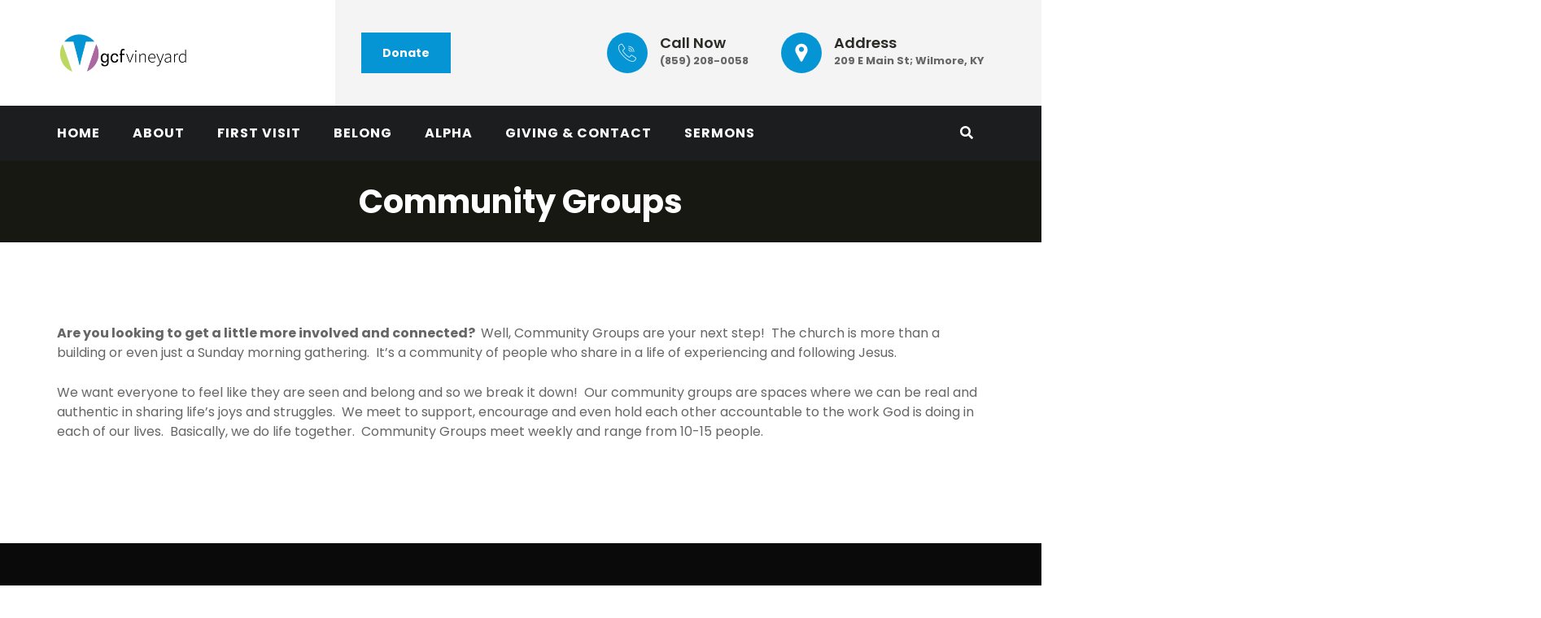

--- FILE ---
content_type: text/html; charset=UTF-8
request_url: https://www.gcfvineyard.church/belong/community-groups/
body_size: 16437
content:
<!doctype html>
<html dir="ltr" lang="en-US" prefix="og: https://ogp.me/ns#">
<head>
	<meta charset="UTF-8">
	<meta name="viewport" content="width=device-width, initial-scale=1">
	<link rel="profile" href="https://gmpg.org/xfn/11">
	<title>Community Groups - GCF Vineyard</title>

		<!-- All in One SEO 4.9.3 - aioseo.com -->
	<meta name="description" content="Are you looking to get a little more involved and connected? Well, Community Groups are your next step! The church is more than a building or even just a Sunday morning gathering. It’s a community of people who share in a life of experiencing and following Jesus. We want everyone to feel like they are" />
	<meta name="robots" content="max-image-preview:large" />
	<link rel="canonical" href="https://www.gcfvineyard.church/belong/community-groups/" />
	<meta name="generator" content="All in One SEO (AIOSEO) 4.9.3" />
		<meta property="og:locale" content="en_US" />
		<meta property="og:site_name" content="GCF Vineyard - Inviting people to life in the Kingdom" />
		<meta property="og:type" content="article" />
		<meta property="og:title" content="Community Groups - GCF Vineyard" />
		<meta property="og:description" content="Are you looking to get a little more involved and connected? Well, Community Groups are your next step! The church is more than a building or even just a Sunday morning gathering. It’s a community of people who share in a life of experiencing and following Jesus. We want everyone to feel like they are" />
		<meta property="og:url" content="https://www.gcfvineyard.church/belong/community-groups/" />
		<meta property="og:image" content="https://www.gcfvineyard.church/wp-content/uploads/2021/11/cropped-cropped-gcf-website-icon.jpg" />
		<meta property="og:image:secure_url" content="https://www.gcfvineyard.church/wp-content/uploads/2021/11/cropped-cropped-gcf-website-icon.jpg" />
		<meta property="article:published_time" content="2022-04-08T12:59:00+00:00" />
		<meta property="article:modified_time" content="2022-05-05T20:43:32+00:00" />
		<meta name="twitter:card" content="summary" />
		<meta name="twitter:title" content="Community Groups - GCF Vineyard" />
		<meta name="twitter:description" content="Are you looking to get a little more involved and connected? Well, Community Groups are your next step! The church is more than a building or even just a Sunday morning gathering. It’s a community of people who share in a life of experiencing and following Jesus. We want everyone to feel like they are" />
		<meta name="twitter:image" content="https://www.gcfvineyard.church/wp-content/uploads/2021/11/cropped-cropped-gcf-website-icon.jpg" />
		<script type="application/ld+json" class="aioseo-schema">
			{"@context":"https:\/\/schema.org","@graph":[{"@type":"BreadcrumbList","@id":"https:\/\/www.gcfvineyard.church\/belong\/community-groups\/#breadcrumblist","itemListElement":[{"@type":"ListItem","@id":"https:\/\/www.gcfvineyard.church#listItem","position":1,"name":"Home","item":"https:\/\/www.gcfvineyard.church","nextItem":{"@type":"ListItem","@id":"https:\/\/www.gcfvineyard.church\/belong\/#listItem","name":"Belong"}},{"@type":"ListItem","@id":"https:\/\/www.gcfvineyard.church\/belong\/#listItem","position":2,"name":"Belong","item":"https:\/\/www.gcfvineyard.church\/belong\/","nextItem":{"@type":"ListItem","@id":"https:\/\/www.gcfvineyard.church\/belong\/community-groups\/#listItem","name":"Community Groups"},"previousItem":{"@type":"ListItem","@id":"https:\/\/www.gcfvineyard.church#listItem","name":"Home"}},{"@type":"ListItem","@id":"https:\/\/www.gcfvineyard.church\/belong\/community-groups\/#listItem","position":3,"name":"Community Groups","previousItem":{"@type":"ListItem","@id":"https:\/\/www.gcfvineyard.church\/belong\/#listItem","name":"Belong"}}]},{"@type":"Organization","@id":"https:\/\/www.gcfvineyard.church\/#organization","name":"GCF Vineyard","description":"Inviting people to life in the Kingdom","url":"https:\/\/www.gcfvineyard.church\/","logo":{"@type":"ImageObject","url":"https:\/\/www.gcfvineyard.church\/wp-content\/uploads\/2021\/11\/cropped-cropped-gcf-website-icon.jpg","@id":"https:\/\/www.gcfvineyard.church\/belong\/community-groups\/#organizationLogo","width":512,"height":512},"image":{"@id":"https:\/\/www.gcfvineyard.church\/belong\/community-groups\/#organizationLogo"}},{"@type":"WebPage","@id":"https:\/\/www.gcfvineyard.church\/belong\/community-groups\/#webpage","url":"https:\/\/www.gcfvineyard.church\/belong\/community-groups\/","name":"Community Groups - GCF Vineyard","description":"Are you looking to get a little more involved and connected? Well, Community Groups are your next step! The church is more than a building or even just a Sunday morning gathering. It\u2019s a community of people who share in a life of experiencing and following Jesus. We want everyone to feel like they are","inLanguage":"en-US","isPartOf":{"@id":"https:\/\/www.gcfvineyard.church\/#website"},"breadcrumb":{"@id":"https:\/\/www.gcfvineyard.church\/belong\/community-groups\/#breadcrumblist"},"datePublished":"2022-04-08T12:59:00+00:00","dateModified":"2022-05-05T20:43:32+00:00"},{"@type":"WebSite","@id":"https:\/\/www.gcfvineyard.church\/#website","url":"https:\/\/www.gcfvineyard.church\/","name":"GCF Vineyard","description":"Inviting people to life in the Kingdom","inLanguage":"en-US","publisher":{"@id":"https:\/\/www.gcfvineyard.church\/#organization"}}]}
		</script>
		<!-- All in One SEO -->

<link rel='dns-prefetch' href='//fonts.googleapis.com' />
<link rel='preconnect' href='https://fonts.gstatic.com' crossorigin />
<link rel="alternate" type="application/rss+xml" title="GCF Vineyard &raquo; Feed" href="https://www.gcfvineyard.church/feed/" />
<link rel="alternate" type="application/rss+xml" title="GCF Vineyard &raquo; Comments Feed" href="https://www.gcfvineyard.church/comments/feed/" />
<link rel="alternate" title="oEmbed (JSON)" type="application/json+oembed" href="https://www.gcfvineyard.church/wp-json/oembed/1.0/embed?url=https%3A%2F%2Fwww.gcfvineyard.church%2Fbelong%2Fcommunity-groups%2F" />
<link rel="alternate" title="oEmbed (XML)" type="text/xml+oembed" href="https://www.gcfvineyard.church/wp-json/oembed/1.0/embed?url=https%3A%2F%2Fwww.gcfvineyard.church%2Fbelong%2Fcommunity-groups%2F&#038;format=xml" />
		<!-- This site uses the Google Analytics by MonsterInsights plugin v9.11.1 - Using Analytics tracking - https://www.monsterinsights.com/ -->
							<script src="//www.googletagmanager.com/gtag/js?id=G-DBWVWFLHMY"  data-cfasync="false" data-wpfc-render="false" type="text/javascript" async></script>
			<script data-cfasync="false" data-wpfc-render="false" type="text/javascript">
				var mi_version = '9.11.1';
				var mi_track_user = true;
				var mi_no_track_reason = '';
								var MonsterInsightsDefaultLocations = {"page_location":"https:\/\/www.gcfvineyard.church\/belong\/community-groups\/"};
								if ( typeof MonsterInsightsPrivacyGuardFilter === 'function' ) {
					var MonsterInsightsLocations = (typeof MonsterInsightsExcludeQuery === 'object') ? MonsterInsightsPrivacyGuardFilter( MonsterInsightsExcludeQuery ) : MonsterInsightsPrivacyGuardFilter( MonsterInsightsDefaultLocations );
				} else {
					var MonsterInsightsLocations = (typeof MonsterInsightsExcludeQuery === 'object') ? MonsterInsightsExcludeQuery : MonsterInsightsDefaultLocations;
				}

								var disableStrs = [
										'ga-disable-G-DBWVWFLHMY',
									];

				/* Function to detect opted out users */
				function __gtagTrackerIsOptedOut() {
					for (var index = 0; index < disableStrs.length; index++) {
						if (document.cookie.indexOf(disableStrs[index] + '=true') > -1) {
							return true;
						}
					}

					return false;
				}

				/* Disable tracking if the opt-out cookie exists. */
				if (__gtagTrackerIsOptedOut()) {
					for (var index = 0; index < disableStrs.length; index++) {
						window[disableStrs[index]] = true;
					}
				}

				/* Opt-out function */
				function __gtagTrackerOptout() {
					for (var index = 0; index < disableStrs.length; index++) {
						document.cookie = disableStrs[index] + '=true; expires=Thu, 31 Dec 2099 23:59:59 UTC; path=/';
						window[disableStrs[index]] = true;
					}
				}

				if ('undefined' === typeof gaOptout) {
					function gaOptout() {
						__gtagTrackerOptout();
					}
				}
								window.dataLayer = window.dataLayer || [];

				window.MonsterInsightsDualTracker = {
					helpers: {},
					trackers: {},
				};
				if (mi_track_user) {
					function __gtagDataLayer() {
						dataLayer.push(arguments);
					}

					function __gtagTracker(type, name, parameters) {
						if (!parameters) {
							parameters = {};
						}

						if (parameters.send_to) {
							__gtagDataLayer.apply(null, arguments);
							return;
						}

						if (type === 'event') {
														parameters.send_to = monsterinsights_frontend.v4_id;
							var hookName = name;
							if (typeof parameters['event_category'] !== 'undefined') {
								hookName = parameters['event_category'] + ':' + name;
							}

							if (typeof MonsterInsightsDualTracker.trackers[hookName] !== 'undefined') {
								MonsterInsightsDualTracker.trackers[hookName](parameters);
							} else {
								__gtagDataLayer('event', name, parameters);
							}
							
						} else {
							__gtagDataLayer.apply(null, arguments);
						}
					}

					__gtagTracker('js', new Date());
					__gtagTracker('set', {
						'developer_id.dZGIzZG': true,
											});
					if ( MonsterInsightsLocations.page_location ) {
						__gtagTracker('set', MonsterInsightsLocations);
					}
										__gtagTracker('config', 'G-DBWVWFLHMY', {"forceSSL":"true","link_attribution":"true"} );
										window.gtag = __gtagTracker;										(function () {
						/* https://developers.google.com/analytics/devguides/collection/analyticsjs/ */
						/* ga and __gaTracker compatibility shim. */
						var noopfn = function () {
							return null;
						};
						var newtracker = function () {
							return new Tracker();
						};
						var Tracker = function () {
							return null;
						};
						var p = Tracker.prototype;
						p.get = noopfn;
						p.set = noopfn;
						p.send = function () {
							var args = Array.prototype.slice.call(arguments);
							args.unshift('send');
							__gaTracker.apply(null, args);
						};
						var __gaTracker = function () {
							var len = arguments.length;
							if (len === 0) {
								return;
							}
							var f = arguments[len - 1];
							if (typeof f !== 'object' || f === null || typeof f.hitCallback !== 'function') {
								if ('send' === arguments[0]) {
									var hitConverted, hitObject = false, action;
									if ('event' === arguments[1]) {
										if ('undefined' !== typeof arguments[3]) {
											hitObject = {
												'eventAction': arguments[3],
												'eventCategory': arguments[2],
												'eventLabel': arguments[4],
												'value': arguments[5] ? arguments[5] : 1,
											}
										}
									}
									if ('pageview' === arguments[1]) {
										if ('undefined' !== typeof arguments[2]) {
											hitObject = {
												'eventAction': 'page_view',
												'page_path': arguments[2],
											}
										}
									}
									if (typeof arguments[2] === 'object') {
										hitObject = arguments[2];
									}
									if (typeof arguments[5] === 'object') {
										Object.assign(hitObject, arguments[5]);
									}
									if ('undefined' !== typeof arguments[1].hitType) {
										hitObject = arguments[1];
										if ('pageview' === hitObject.hitType) {
											hitObject.eventAction = 'page_view';
										}
									}
									if (hitObject) {
										action = 'timing' === arguments[1].hitType ? 'timing_complete' : hitObject.eventAction;
										hitConverted = mapArgs(hitObject);
										__gtagTracker('event', action, hitConverted);
									}
								}
								return;
							}

							function mapArgs(args) {
								var arg, hit = {};
								var gaMap = {
									'eventCategory': 'event_category',
									'eventAction': 'event_action',
									'eventLabel': 'event_label',
									'eventValue': 'event_value',
									'nonInteraction': 'non_interaction',
									'timingCategory': 'event_category',
									'timingVar': 'name',
									'timingValue': 'value',
									'timingLabel': 'event_label',
									'page': 'page_path',
									'location': 'page_location',
									'title': 'page_title',
									'referrer' : 'page_referrer',
								};
								for (arg in args) {
																		if (!(!args.hasOwnProperty(arg) || !gaMap.hasOwnProperty(arg))) {
										hit[gaMap[arg]] = args[arg];
									} else {
										hit[arg] = args[arg];
									}
								}
								return hit;
							}

							try {
								f.hitCallback();
							} catch (ex) {
							}
						};
						__gaTracker.create = newtracker;
						__gaTracker.getByName = newtracker;
						__gaTracker.getAll = function () {
							return [];
						};
						__gaTracker.remove = noopfn;
						__gaTracker.loaded = true;
						window['__gaTracker'] = __gaTracker;
					})();
									} else {
										console.log("");
					(function () {
						function __gtagTracker() {
							return null;
						}

						window['__gtagTracker'] = __gtagTracker;
						window['gtag'] = __gtagTracker;
					})();
									}
			</script>
							<!-- / Google Analytics by MonsterInsights -->
		<style id='wp-img-auto-sizes-contain-inline-css' type='text/css'>
img:is([sizes=auto i],[sizes^="auto," i]){contain-intrinsic-size:3000px 1500px}
/*# sourceURL=wp-img-auto-sizes-contain-inline-css */
</style>
<style id='wp-emoji-styles-inline-css' type='text/css'>

	img.wp-smiley, img.emoji {
		display: inline !important;
		border: none !important;
		box-shadow: none !important;
		height: 1em !important;
		width: 1em !important;
		margin: 0 0.07em !important;
		vertical-align: -0.1em !important;
		background: none !important;
		padding: 0 !important;
	}
/*# sourceURL=wp-emoji-styles-inline-css */
</style>
<link rel='stylesheet' id='wp-block-library-css' href='https://www.gcfvineyard.church/wp-includes/css/dist/block-library/style.min.css?ver=6.9' type='text/css' media='all' />
<style id='global-styles-inline-css' type='text/css'>
:root{--wp--preset--aspect-ratio--square: 1;--wp--preset--aspect-ratio--4-3: 4/3;--wp--preset--aspect-ratio--3-4: 3/4;--wp--preset--aspect-ratio--3-2: 3/2;--wp--preset--aspect-ratio--2-3: 2/3;--wp--preset--aspect-ratio--16-9: 16/9;--wp--preset--aspect-ratio--9-16: 9/16;--wp--preset--color--black: #000000;--wp--preset--color--cyan-bluish-gray: #abb8c3;--wp--preset--color--white: #ffffff;--wp--preset--color--pale-pink: #f78da7;--wp--preset--color--vivid-red: #cf2e2e;--wp--preset--color--luminous-vivid-orange: #ff6900;--wp--preset--color--luminous-vivid-amber: #fcb900;--wp--preset--color--light-green-cyan: #7bdcb5;--wp--preset--color--vivid-green-cyan: #00d084;--wp--preset--color--pale-cyan-blue: #8ed1fc;--wp--preset--color--vivid-cyan-blue: #0693e3;--wp--preset--color--vivid-purple: #9b51e0;--wp--preset--gradient--vivid-cyan-blue-to-vivid-purple: linear-gradient(135deg,rgb(6,147,227) 0%,rgb(155,81,224) 100%);--wp--preset--gradient--light-green-cyan-to-vivid-green-cyan: linear-gradient(135deg,rgb(122,220,180) 0%,rgb(0,208,130) 100%);--wp--preset--gradient--luminous-vivid-amber-to-luminous-vivid-orange: linear-gradient(135deg,rgb(252,185,0) 0%,rgb(255,105,0) 100%);--wp--preset--gradient--luminous-vivid-orange-to-vivid-red: linear-gradient(135deg,rgb(255,105,0) 0%,rgb(207,46,46) 100%);--wp--preset--gradient--very-light-gray-to-cyan-bluish-gray: linear-gradient(135deg,rgb(238,238,238) 0%,rgb(169,184,195) 100%);--wp--preset--gradient--cool-to-warm-spectrum: linear-gradient(135deg,rgb(74,234,220) 0%,rgb(151,120,209) 20%,rgb(207,42,186) 40%,rgb(238,44,130) 60%,rgb(251,105,98) 80%,rgb(254,248,76) 100%);--wp--preset--gradient--blush-light-purple: linear-gradient(135deg,rgb(255,206,236) 0%,rgb(152,150,240) 100%);--wp--preset--gradient--blush-bordeaux: linear-gradient(135deg,rgb(254,205,165) 0%,rgb(254,45,45) 50%,rgb(107,0,62) 100%);--wp--preset--gradient--luminous-dusk: linear-gradient(135deg,rgb(255,203,112) 0%,rgb(199,81,192) 50%,rgb(65,88,208) 100%);--wp--preset--gradient--pale-ocean: linear-gradient(135deg,rgb(255,245,203) 0%,rgb(182,227,212) 50%,rgb(51,167,181) 100%);--wp--preset--gradient--electric-grass: linear-gradient(135deg,rgb(202,248,128) 0%,rgb(113,206,126) 100%);--wp--preset--gradient--midnight: linear-gradient(135deg,rgb(2,3,129) 0%,rgb(40,116,252) 100%);--wp--preset--font-size--small: 13px;--wp--preset--font-size--medium: 20px;--wp--preset--font-size--large: 36px;--wp--preset--font-size--x-large: 42px;--wp--preset--spacing--20: 0.44rem;--wp--preset--spacing--30: 0.67rem;--wp--preset--spacing--40: 1rem;--wp--preset--spacing--50: 1.5rem;--wp--preset--spacing--60: 2.25rem;--wp--preset--spacing--70: 3.38rem;--wp--preset--spacing--80: 5.06rem;--wp--preset--shadow--natural: 6px 6px 9px rgba(0, 0, 0, 0.2);--wp--preset--shadow--deep: 12px 12px 50px rgba(0, 0, 0, 0.4);--wp--preset--shadow--sharp: 6px 6px 0px rgba(0, 0, 0, 0.2);--wp--preset--shadow--outlined: 6px 6px 0px -3px rgb(255, 255, 255), 6px 6px rgb(0, 0, 0);--wp--preset--shadow--crisp: 6px 6px 0px rgb(0, 0, 0);}:where(.is-layout-flex){gap: 0.5em;}:where(.is-layout-grid){gap: 0.5em;}body .is-layout-flex{display: flex;}.is-layout-flex{flex-wrap: wrap;align-items: center;}.is-layout-flex > :is(*, div){margin: 0;}body .is-layout-grid{display: grid;}.is-layout-grid > :is(*, div){margin: 0;}:where(.wp-block-columns.is-layout-flex){gap: 2em;}:where(.wp-block-columns.is-layout-grid){gap: 2em;}:where(.wp-block-post-template.is-layout-flex){gap: 1.25em;}:where(.wp-block-post-template.is-layout-grid){gap: 1.25em;}.has-black-color{color: var(--wp--preset--color--black) !important;}.has-cyan-bluish-gray-color{color: var(--wp--preset--color--cyan-bluish-gray) !important;}.has-white-color{color: var(--wp--preset--color--white) !important;}.has-pale-pink-color{color: var(--wp--preset--color--pale-pink) !important;}.has-vivid-red-color{color: var(--wp--preset--color--vivid-red) !important;}.has-luminous-vivid-orange-color{color: var(--wp--preset--color--luminous-vivid-orange) !important;}.has-luminous-vivid-amber-color{color: var(--wp--preset--color--luminous-vivid-amber) !important;}.has-light-green-cyan-color{color: var(--wp--preset--color--light-green-cyan) !important;}.has-vivid-green-cyan-color{color: var(--wp--preset--color--vivid-green-cyan) !important;}.has-pale-cyan-blue-color{color: var(--wp--preset--color--pale-cyan-blue) !important;}.has-vivid-cyan-blue-color{color: var(--wp--preset--color--vivid-cyan-blue) !important;}.has-vivid-purple-color{color: var(--wp--preset--color--vivid-purple) !important;}.has-black-background-color{background-color: var(--wp--preset--color--black) !important;}.has-cyan-bluish-gray-background-color{background-color: var(--wp--preset--color--cyan-bluish-gray) !important;}.has-white-background-color{background-color: var(--wp--preset--color--white) !important;}.has-pale-pink-background-color{background-color: var(--wp--preset--color--pale-pink) !important;}.has-vivid-red-background-color{background-color: var(--wp--preset--color--vivid-red) !important;}.has-luminous-vivid-orange-background-color{background-color: var(--wp--preset--color--luminous-vivid-orange) !important;}.has-luminous-vivid-amber-background-color{background-color: var(--wp--preset--color--luminous-vivid-amber) !important;}.has-light-green-cyan-background-color{background-color: var(--wp--preset--color--light-green-cyan) !important;}.has-vivid-green-cyan-background-color{background-color: var(--wp--preset--color--vivid-green-cyan) !important;}.has-pale-cyan-blue-background-color{background-color: var(--wp--preset--color--pale-cyan-blue) !important;}.has-vivid-cyan-blue-background-color{background-color: var(--wp--preset--color--vivid-cyan-blue) !important;}.has-vivid-purple-background-color{background-color: var(--wp--preset--color--vivid-purple) !important;}.has-black-border-color{border-color: var(--wp--preset--color--black) !important;}.has-cyan-bluish-gray-border-color{border-color: var(--wp--preset--color--cyan-bluish-gray) !important;}.has-white-border-color{border-color: var(--wp--preset--color--white) !important;}.has-pale-pink-border-color{border-color: var(--wp--preset--color--pale-pink) !important;}.has-vivid-red-border-color{border-color: var(--wp--preset--color--vivid-red) !important;}.has-luminous-vivid-orange-border-color{border-color: var(--wp--preset--color--luminous-vivid-orange) !important;}.has-luminous-vivid-amber-border-color{border-color: var(--wp--preset--color--luminous-vivid-amber) !important;}.has-light-green-cyan-border-color{border-color: var(--wp--preset--color--light-green-cyan) !important;}.has-vivid-green-cyan-border-color{border-color: var(--wp--preset--color--vivid-green-cyan) !important;}.has-pale-cyan-blue-border-color{border-color: var(--wp--preset--color--pale-cyan-blue) !important;}.has-vivid-cyan-blue-border-color{border-color: var(--wp--preset--color--vivid-cyan-blue) !important;}.has-vivid-purple-border-color{border-color: var(--wp--preset--color--vivid-purple) !important;}.has-vivid-cyan-blue-to-vivid-purple-gradient-background{background: var(--wp--preset--gradient--vivid-cyan-blue-to-vivid-purple) !important;}.has-light-green-cyan-to-vivid-green-cyan-gradient-background{background: var(--wp--preset--gradient--light-green-cyan-to-vivid-green-cyan) !important;}.has-luminous-vivid-amber-to-luminous-vivid-orange-gradient-background{background: var(--wp--preset--gradient--luminous-vivid-amber-to-luminous-vivid-orange) !important;}.has-luminous-vivid-orange-to-vivid-red-gradient-background{background: var(--wp--preset--gradient--luminous-vivid-orange-to-vivid-red) !important;}.has-very-light-gray-to-cyan-bluish-gray-gradient-background{background: var(--wp--preset--gradient--very-light-gray-to-cyan-bluish-gray) !important;}.has-cool-to-warm-spectrum-gradient-background{background: var(--wp--preset--gradient--cool-to-warm-spectrum) !important;}.has-blush-light-purple-gradient-background{background: var(--wp--preset--gradient--blush-light-purple) !important;}.has-blush-bordeaux-gradient-background{background: var(--wp--preset--gradient--blush-bordeaux) !important;}.has-luminous-dusk-gradient-background{background: var(--wp--preset--gradient--luminous-dusk) !important;}.has-pale-ocean-gradient-background{background: var(--wp--preset--gradient--pale-ocean) !important;}.has-electric-grass-gradient-background{background: var(--wp--preset--gradient--electric-grass) !important;}.has-midnight-gradient-background{background: var(--wp--preset--gradient--midnight) !important;}.has-small-font-size{font-size: var(--wp--preset--font-size--small) !important;}.has-medium-font-size{font-size: var(--wp--preset--font-size--medium) !important;}.has-large-font-size{font-size: var(--wp--preset--font-size--large) !important;}.has-x-large-font-size{font-size: var(--wp--preset--font-size--x-large) !important;}
/*# sourceURL=global-styles-inline-css */
</style>

<style id='classic-theme-styles-inline-css' type='text/css'>
/*! This file is auto-generated */
.wp-block-button__link{color:#fff;background-color:#32373c;border-radius:9999px;box-shadow:none;text-decoration:none;padding:calc(.667em + 2px) calc(1.333em + 2px);font-size:1.125em}.wp-block-file__button{background:#32373c;color:#fff;text-decoration:none}
/*# sourceURL=/wp-includes/css/classic-themes.min.css */
</style>
<link rel='stylesheet' id='contact-form-7-css' href='https://www.gcfvineyard.church/wp-content/plugins/contact-form-7/includes/css/styles.css?ver=6.1.4' type='text/css' media='all' />
<link rel='stylesheet' id='rs-plugin-settings-css' href='https://www.gcfvineyard.church/wp-content/plugins/revslider/public/assets/css/rs6.css?ver=6.3.6' type='text/css' media='all' />
<style id='rs-plugin-settings-inline-css' type='text/css'>
#rs-demo-id {}
/*# sourceURL=rs-plugin-settings-inline-css */
</style>
<link rel='stylesheet' id='sigma-vc-progressbar-css' href='https://www.gcfvineyard.church/wp-content/plugins/sigma-core/assets/css/shortcodes/progress-bar.css?ver=6.9' type='text/css' media='all' />
<link rel='stylesheet' id='sigma-vc-counter-css' href='https://www.gcfvineyard.church/wp-content/plugins/sigma-core/assets/css/shortcodes/counter.css?ver=6.9' type='text/css' media='all' />
<link rel='stylesheet' id='sigma-vc-clients-css' href='https://www.gcfvineyard.church/wp-content/plugins/sigma-core/assets/css/shortcodes/clients.css?ver=6.9' type='text/css' media='all' />
<link rel='stylesheet' id='sigma-vc-blog-css' href='https://www.gcfvineyard.church/wp-content/plugins/sigma-core/assets/css/shortcodes/blog.css?ver=6.9' type='text/css' media='all' />
<link rel='stylesheet' id='sigma-vc-infobox-css' href='https://www.gcfvineyard.church/wp-content/plugins/sigma-core/assets/css/shortcodes/infobox.css?ver=6.9' type='text/css' media='all' />
<link rel='stylesheet' id='sigma-vc-services-css' href='https://www.gcfvineyard.church/wp-content/plugins/sigma-core/assets/css/shortcodes/services.css?ver=6.9' type='text/css' media='all' />
<link rel='stylesheet' id='sigma-vc-custom-heading-css' href='https://www.gcfvineyard.church/wp-content/plugins/sigma-core/assets/css/shortcodes/custom-heading.css?ver=6.9' type='text/css' media='all' />
<link rel='stylesheet' id='sigma-vc-testimonials-css' href='https://www.gcfvineyard.church/wp-content/plugins/sigma-core/assets/css/shortcodes/testimonials.css?ver=6.9' type='text/css' media='all' />
<link rel='stylesheet' id='sigma-vc-team-css' href='https://www.gcfvineyard.church/wp-content/plugins/sigma-core/assets/css/shortcodes/team.css?ver=6.9' type='text/css' media='all' />
<link rel='stylesheet' id='sigma-vc-minsitries-css' href='https://www.gcfvineyard.church/wp-content/plugins/sigma-core/assets/css/shortcodes/minsitries.css?ver=6.9' type='text/css' media='all' />
<link rel='stylesheet' id='sigma-vc-list-css' href='https://www.gcfvineyard.church/wp-content/plugins/sigma-core/assets/css/shortcodes/list.css?ver=6.9' type='text/css' media='all' />
<link rel='stylesheet' id='sigma-vc-sermon-css' href='https://www.gcfvineyard.church/wp-content/plugins/sigma-core/assets/css/shortcodes/sermon.css?ver=6.9' type='text/css' media='all' />
<link rel='stylesheet' id='sigma-vc-event-css' href='https://www.gcfvineyard.church/wp-content/plugins/sigma-core/assets/css/shortcodes/event.css?ver=6.9' type='text/css' media='all' />
<link rel='stylesheet' id='bootstrap-css' href='https://www.gcfvineyard.church/wp-content/themes/templezen/assets/css/bootstrap.min.css?ver=4.0.0' type='text/css' media='all' />
<link rel='stylesheet' id='owl-carousel-css' href='https://www.gcfvineyard.church/wp-content/themes/templezen/assets/css/owl.carousel.min.css?ver=2.3.4' type='text/css' media='all' />
<link rel='stylesheet' id='v4-shims-css' href='https://www.gcfvineyard.church/wp-content/themes/templezen/assets/fonts/css/v4-shims.min.css?ver=5.11.2' type='text/css' media='all' />
<link rel='stylesheet' id='fontawesome-css' href='https://www.gcfvineyard.church/wp-content/themes/templezen/assets/fonts/css/font-awesome.min.css?ver=5.11.2' type='text/css' media='all' />
<link rel='stylesheet' id='flaticon-css' href='https://www.gcfvineyard.church/wp-content/themes/templezen/assets/fonts/flaticon/flaticon.css?ver=1.0.3' type='text/css' media='all' />
<link rel='stylesheet' id='magnific-popup-css' href='https://www.gcfvineyard.church/wp-content/themes/templezen/assets/css/magnific-popup.css?ver=1.1.0' type='text/css' media='all' />
<link rel='stylesheet' id='slicknav-css' href='https://www.gcfvineyard.church/wp-content/themes/templezen/assets/css/slicknav.min.css?ver=1.0.10' type='text/css' media='all' />
<link rel='stylesheet' id='templezen-theme-style-css' href='https://www.gcfvineyard.church/wp-content/themes/templezen/assets/css/theme.css?ver=1.0.3' type='text/css' media='all' />
<link rel='stylesheet' id='templezen-style-css' href='https://www.gcfvineyard.church/wp-content/themes/templezen/style.css?ver=6.9' type='text/css' media='all' />
<style id='templezen-style-inline-css' type='text/css'>

			/*-------------------------*/
			/* You Comments */
			/*-------------------------*/
            .site-header .main-navigation div > ul ul li.current-menu-item > a,
            .sigma-copyright .social-icons li a:hover,
			.sigma-action-box a,
			.sigma-action-style1.sigma_custom_heading_wrapper .sigma-heading-title-wrapper .heading-title:before,
			.sigma-video-box-style2.vc_icon_element.vc_icon_element-outer .vc_icon_element-inner .vc_icon_element-icon:before,
			.sigma-video-box-style1 .vc_icon_element.vc_icon_element-outer.sigma-play .vc_icon_element-inner .vc_icon_element-icon,
			.sigma-about-us2 .vc_custom_heading a:before,
			.comment-list .comment-date a,
			.sigma-blog-classic blockquote:before,
			.sigma-blog-classic .social-share-button i,
			.sigma-blog-classic .entry-meta-footer .entry-meta-container i,
			h5.sigma-teammember-designation,
			.site-header .main-navigation div > ul >li.current-menu-parent > a,
			.site-header .main-navigation div > ul >li>a:hover,
			.site-header .main-navigation div > ul >li.current-menu-item > a,
			.site-header .main-navigation div > ul ul li.current_page_item > a,
			.site-header .main-navigation div > ul ul li a:hover,
			.widget_sigma_recent_entries li .sigma-post-date,
			 a:hover,
			.skincolor,
			.sigma-footer-widgets-wrapper .menu li a:before,
			.sigma-footer-widgets-wrapper .widget_contact i,
			.sigma-page-title .breadcrumb .current,
			.site-header ul.social-info li a:hover,
			.counter-style-1 .sigma-counter-number,
			.your-class,
			.sigma_top-header .menu li a:hover,
			.woocommerce ul.product_list_widget li .sigma_product-widget-body a:hover, ul.product_list_widget li .sigma_product-widget-body a:hover,
			.woocommerce div.product p.price ins, .woocommerce div.product span.price ins,
			.woocommerce .star-rating span::before,
			[id*=give-form].give-fl-form .give-fl-has-focus label.give-fl-label,
			.give-donor__details .give-donor__total,
			.sigma_donation-title a:hover,
			.signa_donation-collection span,
			.woocommerce div.product .woocommerce-tabs ul.tabs li:not(.active) a:hover,
			.woocommerce table.shop_table .product-name .product-name:hover, .woocommerce table.shop_table td.product-name a:hover,
			.woocommerce #reviews #comments ol.commentlist li .comment-text p.meta .woocommerce-review__published-date,
			.woocommerce ul.cart_list li .cart-item-body span, .woocommerce ul.product_list_widget li .cart-item-body span, ul.cart_list li .cart-item-body span,
			.woocommerce:not(.sigma_banner) div.product.sigma_product p.price, .woocommerce:not(.sigma_banner) div.product.sigma_product span.price,
			.sigma_product .sigma_product-body .sigma_product-title a:hover,
			.woocommerce ul.cart_list li .cart-item-body a:hover, .woocommerce ul.product_list_widget li .cart-item-body a:hover,
			ul.cart_list li .cart-item-body a:hover, ul.product_list_widget li .cart-item-body a:hover,
			.sigma-page-title.below-image + .page-breadcrumbs .breadcrumb a:hover,
			.navigation .nav-links .nav-next a:hover, .navigation .nav-links .nav-next a:hover:after,
			.navigation .nav-links .nav-previous a:hover, .navigation .nav-links .nav-previous a:hover:before,
			.infobox-style-3 i,
			ul.product_list_widget li .cart-item-body span, .sigma-list-wrapper ul li i,
			.minsitries-style-1 .sigma-minsitries-thumbnail-wrapper .minsitries-content-sec .minsitries-action>a,
			.minsitries-style-1 .sigma-minsitries-action-icons i:hover, .sermon-style-1 .sermon-title>a:hover, .sermon-style-1 .sigma-sermon-thumbnail-wrapper .sermon-content-sec .sermon-action>a:hover,
			.services-style-1 .sigma-service-content a, .sigma-testimonial-rating .checked, .testimonials-style-2 .sigma-testimonial-image-container:before, .blog-style-1 .sigma-post-slide a:hover,
			.blog-style-1 .post-meta-item i, .counter-style-1 .sigma-counter-number:before, .counter-style-2 .sigma-counter-number, .counter-style-3 .sigma-counter-icon i,
			.custom-heading-style-1 .heading-subtitle, .event-style-1 .sermon-title>a:hover, .event-style-1 .sigma-event-thumbnail-wrapper .event-content-sec .event-action>a>i, .event-style-1 .event-info li i,
			.event-style-1 .event-action .event-date i, .sigma-eventpage-detail .sigma-event-details .sigma-event-detail .sigma-event-detail-title:before, .sigma_sermon_detail .sigma-sermon-details .sigma-sermon-detail .sigma-sermon-detail-title:before, .sigma_minsitries_details .sigma-ministry-info .sigma-minsitries-detail-title:before,
			.related-posts.blog-style-1 .post-meta-item i, .related-posts.blog-style-1 .sigma-post-slide a:hover, .sigma-blog-classic .entry-title a:hover
			{color: #0595d5; }

			.sigma_auth-toggle button.active,
      .sigma-teammember-link-profiles li a:hover,
			.woocommerce div.product .woocommerce-tabs ul.tabs li.active a,
			input[type=submit]:hover,
			.comment-list a.comment-reply-link,
			.header-layout-2 .site-header a.search-icon.search-popup-modal:hover,
			.header-layout-2 .site-header .contact-info .contact-item i,
			.wpb-js-composer .sigma-accordion-style-1 .vc_tta.vc_general .vc_tta-panel.vc_active .vc_tta-panel-title>a:before,
			.owl-dots .owl-dot.active,
			button.sigma-search-button,
			.sigma-year,
			.sigma-about-introbox:before,
			.sigma-blog-classic footer ul.social-share-icons a.icon-link,
			.sigma-blog-classic header .posted-on,
			.site-header .main-navigation div > ul ul a:hover:before,
			.col-extend-right.extend-with-primary-bg:after,
			.vc_row.sigma-bg-color-primary,
			.wpb_column.sigma-bg-color-primary > .vc_column-inner,
			.site-header .sigma-header-button a,
			.services-style-1 .sigma-service-date,
			.infobox-style-1 .sigma-infobox-icon,
			.sigma-contact-info .wpcf7-submit,
			body .vc_btn3.vc_btn3-color-white:hover,
			body .vc_btn3.vc_btn3-color-white.vc_btn3-style-flat:hover,
			body .vc_btn3.vc_btn3-color-tertiary:hover,
			body .vc_btn3.vc_btn3-color-tertiary.vc_btn3-style-flat:hover,
			body .vc_btn3.vc_btn3-color-secondary:hover,
			body .vc_btn3.vc_btn3-color-secondary.vc_btn3-style-flat:hover,
			body .vc_btn3.vc_btn3-color-primary,
			body .vc_btn3.vc_btn3-color-primary.vc_btn3-style-flat,
			.related-posts.blog-style-1 .sigma-post-date,
			.post.sticky .sigma-blog-classic-inner:after,
			.wp-block-tag-cloud a:hover,
			body.search input.search-submit,
			.comment-respond .comment-form input[type=submit],
			.sigma_donation a.sigma_donation-btn:hover,
			.sigma_donation a.sigma_donation-btn:focus,
			.give-btn:hover, .give-btn:focus,
			.give-progress-bar>span,
			form[id*=give-form] #give-final-total-wrap .give-donation-total-label,
			form[id*=give-form] .give-donation-amount .give-currency-symbol.give-currency-position-before,
			.sigma_donation .progress .progress-bar,
			.blog-style-1 .sigma-post-date,
			.woocommerce-mini-cart__buttons a.button.checkout:hover, .woocommerce-mini-cart__buttons a.button.checkout::before,
			.wp-block-button__link:hover,
			.widget h2.widget-title:before, .widget h2.widget-title:after,
			.woocommerce .widget_price_filter .ui-slider .ui-slider-handle, .woocommerce .widget_price_filter .ui-slider .ui-slider-range,
			.woocommerce #respond input#submit:focus, .woocommerce a.button:focus, .woocommerce button.button:focus, .woocommerce input.button:focus,
			.woocommerce #respond input#submit:hover, .woocommerce a.button:hover, .woocommerce button.button:hover, .woocommerce input.button:hover,
			body #respond input#submit:focus, body a.button:focus, body button.button:focus,
			body input.button:focus, body #respond input#submit:hover, body a.button:hover, body button.button:hover, body input.button:hover,
			.woocommerce #respond input#submit.alt:focus, .woocommerce a.button.alt:focus, .woocommerce button.button.alt:focus, .woocommerce input.button.alt:focus,
			.woocommerce #respond input#submit.alt:hover, .woocommerce a.button.alt:hover, .woocommerce button.button.alt:hover, .woocommerce input.button.alt:hover,
			.sigma_product .sigma_badge-featured,
			.sigma-blog-classic .entry-footer ul.social-share-icons a.icon-link:hover,
			.infobox-style-2 .icon-number, .infobox-style-2 .icon-number:after,
			div.sigma_header-cart-inner .sigma_header-cart-count, .infobox-style-4 i, .minsitries-style-1 .minsitries-title:before, .minsitries-style-1 .sigma-minsitries-thumbnail-wrapper .minsitries-content-sec:before,
			.sigma_progress_bar_wrapper .sigma-progress-bar-inner, .minsitries-style-1 .sigma-minsitries-action-icons i, .services-style-1 .sigma-service-date, .services-btn a,
			.services-style-2 .sigma-service-date i, .team-style-1 .sigma-teammember-social-profiles li:hover a, .testimonials-style-1 .sigma-testimonial-image-container:before,
			.testimonials-style-2 .owl-dots .owl-dot.active, .sigma-video-box-style1 h5, .sigma-contact-box-style1:after, .sigma-teammember-detail-title:before, .sigma-minsitries-detail-title:before,
			.widget_recent_services ul li a:after, .sigma-eventpage-detail .sigma-event-details-container .event-detail-sidehead, .sigma_sermon_detail .sigma-sermon-details .sermon-detail-sidehead,
			.widget_product_search .search-submit
			{background-color: #0595d5; }

			.arrow-middle-right .owl-nav button:hover{background-color: #0595d5 !important; border-color: #0595d5 !important; }

			.post.sticky .sigma-blog-classic-inner,
			#give-recurring-form .form-row input[type=email]:focus, #give-recurring-form .form-row input[type=password]:focus, #give-recurring-form .form-row input[type=tel]:focus, #give-recurring-form .form-row input[type=text]:focus,
			#give-recurring-form .form-row input[type=url]:focus, #give-recurring-form .form-row select:focus, #give-recurring-form .form-row textarea:focus, form.give-form .form-row input[type=email]:focus,
			form.give-form .form-row input[type=password]:focus, form.give-form .form-row input[type=tel]:focus, form.give-form .form-row input[type=text]:focus, form.give-form .form-row input[type=url]:focus,
			form.give-form .form-row select:focus, form.give-form .form-row textarea:focus, form[id*=give-form] .form-row input[type=email]:focus, form[id*=give-form] .form-row input[type=password]:focus,
			form[id*=give-form] .form-row input[type=tel]:focus, form[id*=give-form] .form-row input[type=text]:focus, form[id*=give-form] .form-row input[type=url]:focus,
			form[id*=give-form] .form-row select:focus, form[id*=give-form] .form-row textarea:focus{border-color:#0595d5;}
			.comment-respond .comment-form-comment textarea:focus, .minsitries-style-1 .h-one,
			.minsitries-style-1 .h-two, .minsitries-style-1 .h-three, .minsitries-style-1 .h-four,
			.services-style-1 .sigma-service-image-container a:before,
			.services-style-1 .sigma-service-content-cover:before,
			.counter-style-3 .h-one, .counter-style-3 .h-two, .counter-style-3 .h-three, .counter-style-3 .h-four,
			.content-area.col-md-12 .comment-respond input:focus{
				border-color:#0595d5;
    			outline:#0595d5;
			}
			.site-header .main-navigation div > ul > li > ul,
  			.site-header .main-navigation div > ul > li > ul ul, .sigma_top-header ul .sub-menu,
				.services-style-1 .sigma-service-image-container>a:before, .sigma_minsitries_details .sigma-ministry-info {border-top-color:#0595d5;}
			.sigma-action-box a, .team-style-1 .sigma-teammember-content-cover {border-bottom-color:#0595d5;}
			.sigma-blog-classic blockquote {border-left-color:#0595d5;}
			a,a:visited, h1, h2, h3, h4, h5, h6, .sigma_product .sigma_product-body .sigma_product-title a,
			.woocommerce ul.product_list_widget li .sigma_product-widget-body .woocommerce-Price-amount.amount,
			.sigma-page-title.below-image + .page-breadcrumbs .breadcrumb a, .sigma-page-title.below-image + .page-breadcrumbs .breadcrumb,
			.woocommerce ul.product_list_widget li .sigma_product-widget-body a, ul.product_list_widget li .sigma_product-widget-body a,
			.give-goal-progress .income,
			#give-recurring-form h3.give-section-break, #give-recurring-form h4.give-section-break, #give-recurring-form legend, form.give-form h3.give-section-break,
			form.give-form h4.give-section-break, form.give-form legend, form[id*=give-form] h3.give-section-break, form[id*=give-form] h4.give-section-break, form[id*=give-form] legend,
			.signa_donation-collection label,
			ul.product_list_widget li .sigma_product-widget-body .woocommerce-Price-amount.amount {color: #1b1d1e; }
			.widget_recent_services ul li:hover a:before,
			.widget_recent_services ul li a[aria-current="page"]:before,
			.single-service .item-download a span,
			.comment-list a.comment-reply-link:hover,
			body .vc_btn3.vc_btn3-color-primary:hover,
			body .vc_btn3.vc_btn3-color-primary.vc_btn3-style-flat:hover,
			body .vc_btn3.vc_btn3-color-secondary,
			body .vc_btn3.vc_btn3-color-secondary.vc_btn3-style-flat,
			.sigma-contact-info .wpcf7-submit:hover,
			.wpb-js-composer .sigma-accordion-style-1 .vc_tta-color-white.vc_tta-style-classic .vc_tta-panel .vc_tta-panel-heading:focus,
			.wpb-js-composer .sigma-accordion-style-1 .vc_tta-color-white.vc_tta-style-classic .vc_tta-panel.vc_active .vc_tta-panel-title>a,
			.vc_row.sigma-bg-color-secondary,
			.site-header .sigma-header-button a:hover,
			.site-header .sigma-bg-color-secondary,
			body.search input.search-submit:hover,
			.comment-respond .comment-form input[type=submit]:hover,
			.site-main input.search-submit,
			button, html input[type=button], input[type=reset], input[type=submit],
			.woocommerce #respond input#submit, .woocommerce a.button, .woocommerce button.button, .woocommerce input.button, body #respond input#submit, body a.button, body button.button, body input.button,
			.woocommerce nav.woocommerce-pagination ul li a:focus, .woocommerce nav.woocommerce-pagination ul li a:hover, .woocommerce nav.woocommerce-pagination ul li span.current,
			.sigma_product .sigma_badge-sale,
			.sigma_donation  a.sigma_donation-btn,
			.give-btn,
			.sigma_top-header,
			.wpb_column.sigma-bg-color-secondary > .vc_column-inner, .infobox-style-3 i:after, .infobox-area .infobox-style-4 i,
			.services-btn a:hover, .team-style-1 .sigma-teammember-content-cover:before
			{background-color: #1b1d1e; }
			.testimonials-style-2 .sigma-testimonial-image-container,
			.testimonials-style-2 .sigma-testimonial-image-container img{border-color: #1b1d1e; }

			.minsitries-style-1 .sigma-minsitries-thumbnail-wrapper .minsitries-content-sec .minsitries-action>a:hover,
			.sigma-progress-bar-title, .sigma-progress-bar-value
			{color: #1b1d1e; }
			body .sigma-bg-color-secondary .vc_btn3.vc_btn3-color-primary:hover,
			body .sigma-bg-color-secondary .vc_btn3.vc_btn3-color-primary:focus,
			body .sigma-bg-color-secondary .vc_btn3.vc_btn3-color-primary.vc_btn3-style-flat:hover,
			body .vc_btn3.vc_btn3-color-tertiary,
			body .vc_btn3.vc_btn3-color-tertiary.vc_btn3-style-flat,
			.post-author-box,
			.site-header .main-navigation div > ul ul a:hover:before,
			.header-layout-2 .site-header-top > .d-flex:after,
			.sigma-extend-right-bg .sigma-extend-right-col:after,
			.sigma-contact-info .infobox-style-3 i:after,
			.wpb-js-composer .sigma-accordion-style-1 .vc_tta.vc_general .vc_tta-panel-title>a:before,
			body .owl-dots .owl-dot,
			.sigma-contact-info .infobox-style-3 i:after,
			.vc_row.sigma-bg-color-tertiary,
			.sigma-page-title.below-image + .page-breadcrumbs,
			.wpb_column.sigma-bg-color-tertiary > .vc_column-inner{background-color: #f4f4f4; }
			.sigma-page-title {height: 100px; }
			.site-header .site-logo img {min-height: 50px; }.sigma_custom_heading_wrapper .sigma-heading-title-wrapper .heading-title { font-family: Poppins;font-weight: 700;line-height: 52px;font-size: 45px; }.sigma_custom_heading_wrapper .sigma-heading-subtitle-wrapper .heading-subtitle { font-family: Poppins;font-weight: 600;letter-spacing: 2px;line-height: 20px;font-size: 14px; }body { font-family: Poppins;font-weight: 400;line-height: 24px;font-size: 16px; }h1 { font-family: Poppins;font-weight: 700;letter-spacing: 0px;line-height: 50px;font-size: 46px; }h2 { font-family: Poppins;font-weight: 700;letter-spacing: 0px;line-height: 46px;font-size: 40px; }h3 { font-family: Poppins;font-weight: 700;line-height: 42px;font-size: 36px; }h4 { font-family: Poppins;font-weight: 700;line-height: 36px;font-size: 30px; }h5 { font-family: Poppins;font-weight: 700;line-height: 30px;font-size: 26px; }h6 { font-family: Poppins;font-weight: 700;line-height: 26px;font-size: 22px; }
/*# sourceURL=templezen-style-inline-css */
</style>
<link rel='stylesheet' id='templezen-responsive-style-css' href='https://www.gcfvineyard.church/wp-content/themes/templezen/assets/css/responsive.css?ver=1.0.3' type='text/css' media='all' />
<link rel='stylesheet' id='simcal-qtip-css' href='https://www.gcfvineyard.church/wp-content/plugins/google-calendar-events/assets/generated/vendor/jquery.qtip.min.css?ver=3.5.5' type='text/css' media='all' />
<link rel='stylesheet' id='simcal-default-calendar-grid-css' href='https://www.gcfvineyard.church/wp-content/plugins/google-calendar-events/assets/generated/default-calendar-grid.min.css?ver=3.5.5' type='text/css' media='all' />
<link rel='stylesheet' id='simcal-default-calendar-list-css' href='https://www.gcfvineyard.church/wp-content/plugins/google-calendar-events/assets/generated/default-calendar-list.min.css?ver=3.5.5' type='text/css' media='all' />
<link rel='stylesheet' id='__EPYT__style-css' href='https://www.gcfvineyard.church/wp-content/plugins/youtube-embed-plus/styles/ytprefs.min.css?ver=14.2.4' type='text/css' media='all' />
<style id='__EPYT__style-inline-css' type='text/css'>

                .epyt-gallery-thumb {
                        width: 33.333%;
                }
                
/*# sourceURL=__EPYT__style-inline-css */
</style>
<link rel="preload" as="style" href="https://fonts.googleapis.com/css?family=Poppins:700,600,400&#038;display=swap&#038;ver=1723561015" /><link rel="stylesheet" href="https://fonts.googleapis.com/css?family=Poppins:700,600,400&#038;display=swap&#038;ver=1723561015" media="print" onload="this.media='all'"><noscript><link rel="stylesheet" href="https://fonts.googleapis.com/css?family=Poppins:700,600,400&#038;display=swap&#038;ver=1723561015" /></noscript><link rel='stylesheet' id='wp-block-paragraph-css' href='https://www.gcfvineyard.church/wp-includes/blocks/paragraph/style.min.css?ver=6.9' type='text/css' media='all' />
<link rel='stylesheet' id='js_composer_front-css' href='https://www.gcfvineyard.church/wp-content/plugins/js_composer/assets/css/js_composer.min.css?ver=6.5.0' type='text/css' media='all' />
<link rel='stylesheet' id='vc_animate-css-css' href='https://www.gcfvineyard.church/wp-content/plugins/js_composer/assets/lib/bower/animate-css/animate.min.css?ver=6.5.0' type='text/css' media='all' />
<link rel='stylesheet' id='vc_font_awesome_5_shims-css' href='https://www.gcfvineyard.church/wp-content/plugins/js_composer/assets/lib/bower/font-awesome/css/v4-shims.min.css?ver=6.5.0' type='text/css' media='all' />
<link rel='stylesheet' id='vc_font_awesome_5-css' href='https://www.gcfvineyard.church/wp-content/plugins/js_composer/assets/lib/bower/font-awesome/css/all.min.css?ver=6.5.0' type='text/css' media='all' />
<script type="text/javascript" src="https://www.gcfvineyard.church/wp-content/plugins/google-analytics-for-wordpress/assets/js/frontend-gtag.min.js?ver=9.11.1" id="monsterinsights-frontend-script-js" async="async" data-wp-strategy="async"></script>
<script data-cfasync="false" data-wpfc-render="false" type="text/javascript" id='monsterinsights-frontend-script-js-extra'>/* <![CDATA[ */
var monsterinsights_frontend = {"js_events_tracking":"true","download_extensions":"doc,pdf,ppt,zip,xls,docx,pptx,xlsx","inbound_paths":"[{\"path\":\"\\\/go\\\/\",\"label\":\"affiliate\"},{\"path\":\"\\\/recommend\\\/\",\"label\":\"affiliate\"}]","home_url":"https:\/\/www.gcfvineyard.church","hash_tracking":"false","v4_id":"G-DBWVWFLHMY"};/* ]]> */
</script>
<script type="text/javascript" src="https://www.gcfvineyard.church/wp-includes/js/jquery/jquery.min.js?ver=3.7.1" id="jquery-core-js"></script>
<script type="text/javascript" src="https://www.gcfvineyard.church/wp-includes/js/jquery/jquery-migrate.min.js?ver=3.4.1" id="jquery-migrate-js"></script>
<script type="text/javascript" src="https://www.gcfvineyard.church/wp-content/plugins/revslider/public/assets/js/rbtools.min.js?ver=6.3.6" id="tp-tools-js"></script>
<script type="text/javascript" src="https://www.gcfvineyard.church/wp-content/plugins/revslider/public/assets/js/rs6.min.js?ver=6.3.6" id="revmin-js"></script>
<script type="text/javascript" src="https://www.gcfvineyard.church/wp-content/themes/templezen/assets/js/slicknav.min.js?ver=1.0.10" id="slicknav-js"></script>
<script type="text/javascript" id="__ytprefs__-js-extra">
/* <![CDATA[ */
var _EPYT_ = {"ajaxurl":"https://www.gcfvineyard.church/wp-admin/admin-ajax.php","security":"731f89cfbe","gallery_scrolloffset":"20","eppathtoscripts":"https://www.gcfvineyard.church/wp-content/plugins/youtube-embed-plus/scripts/","eppath":"https://www.gcfvineyard.church/wp-content/plugins/youtube-embed-plus/","epresponsiveselector":"[\"iframe.__youtube_prefs_widget__\"]","epdovol":"1","version":"14.2.4","evselector":"iframe.__youtube_prefs__[src], iframe[src*=\"youtube.com/embed/\"], iframe[src*=\"youtube-nocookie.com/embed/\"]","ajax_compat":"","maxres_facade":"eager","ytapi_load":"light","pause_others":"","stopMobileBuffer":"1","facade_mode":"1","not_live_on_channel":""};
//# sourceURL=__ytprefs__-js-extra
/* ]]> */
</script>
<script type="text/javascript" src="https://www.gcfvineyard.church/wp-content/plugins/youtube-embed-plus/scripts/ytprefs.min.js?ver=14.2.4" id="__ytprefs__-js"></script>
<link rel="https://api.w.org/" href="https://www.gcfvineyard.church/wp-json/" /><link rel="alternate" title="JSON" type="application/json" href="https://www.gcfvineyard.church/wp-json/wp/v2/pages/1605" /><link rel="EditURI" type="application/rsd+xml" title="RSD" href="https://www.gcfvineyard.church/xmlrpc.php?rsd" />
<meta name="generator" content="WordPress 6.9" />
<link rel='shortlink' href='https://www.gcfvineyard.church/?p=1605' />
<meta name="generator" content="Redux 4.5.10" /><style type="text/css">.recentcomments a{display:inline !important;padding:0 !important;margin:0 !important;}</style><meta name="generator" content="Powered by WPBakery Page Builder - drag and drop page builder for WordPress."/>
<meta name="generator" content="Powered by Slider Revolution 6.3.6 - responsive, Mobile-Friendly Slider Plugin for WordPress with comfortable drag and drop interface." />
<link rel="icon" href="https://www.gcfvineyard.church/wp-content/uploads/2021/11/cropped-cropped-gcf-website-icon-1-32x32.jpg" sizes="32x32" />
<link rel="icon" href="https://www.gcfvineyard.church/wp-content/uploads/2021/11/cropped-cropped-gcf-website-icon-1-192x192.jpg" sizes="192x192" />
<link rel="apple-touch-icon" href="https://www.gcfvineyard.church/wp-content/uploads/2021/11/cropped-cropped-gcf-website-icon-1-180x180.jpg" />
<meta name="msapplication-TileImage" content="https://www.gcfvineyard.church/wp-content/uploads/2021/11/cropped-cropped-gcf-website-icon-1-270x270.jpg" />
<script type="text/javascript">function setREVStartSize(e){
			//window.requestAnimationFrame(function() {				 
				window.RSIW = window.RSIW===undefined ? window.innerWidth : window.RSIW;	
				window.RSIH = window.RSIH===undefined ? window.innerHeight : window.RSIH;	
				try {								
					var pw = document.getElementById(e.c).parentNode.offsetWidth,
						newh;
					pw = pw===0 || isNaN(pw) ? window.RSIW : pw;
					e.tabw = e.tabw===undefined ? 0 : parseInt(e.tabw);
					e.thumbw = e.thumbw===undefined ? 0 : parseInt(e.thumbw);
					e.tabh = e.tabh===undefined ? 0 : parseInt(e.tabh);
					e.thumbh = e.thumbh===undefined ? 0 : parseInt(e.thumbh);
					e.tabhide = e.tabhide===undefined ? 0 : parseInt(e.tabhide);
					e.thumbhide = e.thumbhide===undefined ? 0 : parseInt(e.thumbhide);
					e.mh = e.mh===undefined || e.mh=="" || e.mh==="auto" ? 0 : parseInt(e.mh,0);		
					if(e.layout==="fullscreen" || e.l==="fullscreen") 						
						newh = Math.max(e.mh,window.RSIH);					
					else{					
						e.gw = Array.isArray(e.gw) ? e.gw : [e.gw];
						for (var i in e.rl) if (e.gw[i]===undefined || e.gw[i]===0) e.gw[i] = e.gw[i-1];					
						e.gh = e.el===undefined || e.el==="" || (Array.isArray(e.el) && e.el.length==0)? e.gh : e.el;
						e.gh = Array.isArray(e.gh) ? e.gh : [e.gh];
						for (var i in e.rl) if (e.gh[i]===undefined || e.gh[i]===0) e.gh[i] = e.gh[i-1];
											
						var nl = new Array(e.rl.length),
							ix = 0,						
							sl;					
						e.tabw = e.tabhide>=pw ? 0 : e.tabw;
						e.thumbw = e.thumbhide>=pw ? 0 : e.thumbw;
						e.tabh = e.tabhide>=pw ? 0 : e.tabh;
						e.thumbh = e.thumbhide>=pw ? 0 : e.thumbh;					
						for (var i in e.rl) nl[i] = e.rl[i]<window.RSIW ? 0 : e.rl[i];
						sl = nl[0];									
						for (var i in nl) if (sl>nl[i] && nl[i]>0) { sl = nl[i]; ix=i;}															
						var m = pw>(e.gw[ix]+e.tabw+e.thumbw) ? 1 : (pw-(e.tabw+e.thumbw)) / (e.gw[ix]);					
						newh =  (e.gh[ix] * m) + (e.tabh + e.thumbh);
					}				
					if(window.rs_init_css===undefined) window.rs_init_css = document.head.appendChild(document.createElement("style"));					
					document.getElementById(e.c).height = newh+"px";
					window.rs_init_css.innerHTML += "#"+e.c+"_wrapper { height: "+newh+"px }";				
				} catch(e){
					console.log("Failure at Presize of Slider:" + e)
				}					   
			//});
		  };</script>
<style id="templezen_options-dynamic-css" title="dynamic-css" class="redux-options-output">.sigma-page-title{background-color:#171811;background-repeat:no-repeat;background-attachment:inherit;background-position:center center;background-size:cover;}.site-footer{background-color:#0a0a0a;}</style><noscript><style> .wpb_animate_when_almost_visible { opacity: 1; }</style></noscript></head>
<body class="wp-singular page-template-default page page-id-1605 page-child parent-pageid-19 wp-custom-logo wp-theme-templezen  wpb-js-composer js-comp-ver-6.5.0 vc_responsive">
<div id="page" class="site">
	<a class="skip-link screen-reader-text" href="#content">Skip to content</a>
	<header id="masthead" class="site-header-container header-layout-2">
	<div class="site-header">
		<div class="container site-header-top">
		<div class="d-flex align-items-center">
			<div class="site-logo">
	<a href="https://www.gcfvineyard.church" rel="home">
		<img class="img-fluid" src="https://www.gcfvineyard.church/wp-content/uploads/2021/11/gcf-website-logo-03-small.png" alt="GCF Vineyard"/>
	</a>
</div>
<div class="sigma-header-button-container">
	<div class="sigma-header-button">
		<a class="sigma-header-button" href="https://www.paypal.com/donate/?hosted_button_id=SMJASHPZM4HRL" title="Donate">Donate</a>
	</div>
</div>
<div class="contact-info">
			<div class="contact-phone contact-item d-flex align-items-center">
			<i class="flaticon-call skincolor"></i>
			<div class="contact-list">
				<span class="contact-label">Call Now</span>
				<span class="contact-value">
					<a href="tel:(859)208-0058">(859) 208-0058</a>
				</span>
			</div>
		</div>
				<div class="contact-address contact-item d-flex align-items-center">
			<i class="flaticon-pin skincolor"></i>
			<div class="contact-list">
				<span class="contact-label">Address</span>
				<span class="contact-value">209 E Main St; Wilmore, KY</span>
			</div>
		</div>
		</div>
			<div id="site-navigation-mobile">
			</div>
		</div>
	</div>
	<div class="header-stickable-wrap">
		<div class="header-stickable">
			<div class="sigma-bg-color-secondary">
				<div class="container">
					<div class="site-header-bottom">
						<div class="header-menu-area-inner d-flex align-items-center justify-content-between">
							<nav id="site-navigation" class="main-navigation">
								<div class="menu-primary-container"><ul id="primary-menu" class="menu"><li id="menu-item-328" class="menu-item menu-item-type-post_type menu-item-object-page menu-item-home menu-item-328"><a href="https://www.gcfvineyard.church/">HOME</a></li>
<li id="menu-item-331" class="menu-item menu-item-type-post_type menu-item-object-page menu-item-331"><a href="https://www.gcfvineyard.church/about/">ABOUT</a></li>
<li id="menu-item-315" class="menu-item menu-item-type-post_type menu-item-object-page menu-item-315"><a href="https://www.gcfvineyard.church/services/">FIRST VISIT</a></li>
<li id="menu-item-325" class="menu-item menu-item-type-post_type menu-item-object-page current-page-ancestor menu-item-325"><a href="https://www.gcfvineyard.church/belong/">BELONG</a></li>
<li id="menu-item-1839" class="menu-item menu-item-type-post_type menu-item-object-page menu-item-1839"><a href="https://www.gcfvineyard.church/alpha/">Alpha</a></li>
<li id="menu-item-1395" class="menu-item menu-item-type-post_type menu-item-object-page menu-item-1395"><a href="https://www.gcfvineyard.church/giving/">GIVING &#038; CONTACT</a></li>
<li id="menu-item-887" class="menu-item menu-item-type-post_type menu-item-object-page menu-item-887"><a href="https://www.gcfvineyard.church/sermons/">SERMONS</a></li>
</ul></div>							</nav>
							<div class="header-right-side">
								<div class="sigma_search-wrapper">
	<a href="#" class="search-icon search-trigger search-popup-modal"><i class="fas fa-search"></i></a>
</div>
<div class="sigma_search-window">
	<form role="search" method="get" class="search-form" action="https://www.gcfvineyard.church/">
				<label>
					<span class="screen-reader-text">Search for:</span>
					<input type="search" class="search-field" placeholder="Search &hellip;" value="" name="s" />
				</label>
				<input type="submit" class="search-submit" value="Search" />
			</form>	<div class="close-btn search-trigger">
		<span></span>
		<span></span>
	</div>
</div>
							</div>
						</div>
					</div>
				</div>
			</div>
		</div>
	</div>
</div>
</header>
	<div id="content" class="site-content">
		<div class="sigma-page-title  text-center pattern-linear after-title">
	<div class="sigma-page-title-layer container">
				<h1 class="page-title">
			Community Groups		</h1>
			</div>
	</div>
<div class="container">
	<div class="row">
			<div id="primary" class="content-area col-sm-12 col-md-12 col-lg-12 col-xl-12">
				<main id="main" class="site-main">
				<article id="post-1605" class="post-1605 page type-page status-publish hentry without-image">
		<div class="entry-content">
		
<p><strong>Are you looking to get a little more involved and connected? </strong> Well, Community Groups are your next step!  The church is more than a building or even just a Sunday morning gathering.  It’s a community of people who share in a life of experiencing and following Jesus.</p>



<p>We want everyone to feel like they are seen and belong and so we break it down!&nbsp; Our community groups are spaces where we can be real and authentic in sharing life’s joys and struggles.&nbsp; We meet to support, encourage and even hold each other accountable to the work God is doing in each of our lives.&nbsp; Basically, we do life together.&nbsp; Community Groups meet weekly and range from 10-15 people.</p>
	</div><!-- .entry-content -->
	</article><!-- #post-1605 -->
				</main><!-- #main -->
			</div><!-- #primary -->
			</div>
</div>
	</div><!-- #content -->
	<footer id="colophon" class="site-footer">
		<div class="sigma-footer-widgets-wrapper">
	<div class="container">
		<div class="sigma-footer row">
							<div class="col-xl-4 col-lg-4 col-md-6 col-sm-12">
					<section id="text-2" class="widget widget_text"><h2 class="widget-title">Give to GCF</h2>			<div class="textwidget"><div id="donate-button-container-footer">
<div id="donate-button-footer"></div>
<p><script src="https://www.paypalobjects.com/donate/sdk/donate-sdk.js" charset="UTF-8"></script><br />
<script>
PayPal.Donation.Button({
env:'production',
hosted_button_id:'SMJASHPZM4HRL',
image: {
src:'https://www.paypalobjects.com/en_US/i/btn/btn_donate_LG.gif',
alt:'Donate with PayPal button',
title:'PayPal - The safer, easier way to pay online!',
}
}).render('#donate-button-footer');
</script></p>
</div>
</div>
		</section>				</div>
								<div class="col-xl-4 col-lg-4 col-md-6 col-sm-12">
					<section id="block-22" class="widget widget_block"><h2 class="widget-title">Useful Link</h2><div class="wp-widget-group__inner-blocks">
<p><a href="https://www.facebook.com/GCFinWilmore" target="_blank" rel="noreferrer noopener">Facebook</a></p>
</div></section><section id="block-21" class="widget widget_block widget_text">
<p></p>
</section>				</div>
								<div class="col-xl-4 col-lg-4 col-md-6 col-sm-12">
					<section id="text-3" class="widget widget_text"><h2 class="widget-title">Contact GCF</h2>			<div class="textwidget"><ul class="widget_contact">
<li><i class="fa fa-map-marker"></i>Location:<br />
<a class="customize-unpreviewable" href="https://www.google.com/maps/place/209+E+Main+St,+Wilmore,+KY+40390/@37.8599015,-84.6627698,17z/data=!3m1!4b1!4m5!3m4!1s0x884261d8510e3e6d:0xcdaaf957cb7fce86!8m2!3d37.8599015!4d-84.6605811" target="_blank" rel="noopener">209 East Main Street, Wilmore</a></li>
<li><i class="fa fa-envelope-o"></i>Email : <a href="/giving">Email us here</a></li>
<li><i class="fa fa-phone"></i>Phone : (859) 208-0058</li>
</ul>
</div>
		</section>				</div>
						</div>
	</div>
</div>
		<div class="sigma-copyright">
			<div class="container">
				<div class="row">
					<div class="col-lg-6 col-md-6 footer-left">
													&copy; 2026&nbsp;<a href="https://www.gcfvineyard.church/">GCF Vineyard</a>.&nbsp;All rights reserved												</div>
					<div class="col-lg-6 col-md-6 footer-right">
											</div>
				</div>
			</div>
		</div>
	</footer><!-- #colophon -->
</div><!-- #page -->
<script type="speculationrules">
{"prefetch":[{"source":"document","where":{"and":[{"href_matches":"/*"},{"not":{"href_matches":["/wp-*.php","/wp-admin/*","/wp-content/uploads/*","/wp-content/*","/wp-content/plugins/*","/wp-content/themes/templezen/*","/*\\?(.+)"]}},{"not":{"selector_matches":"a[rel~=\"nofollow\"]"}},{"not":{"selector_matches":".no-prefetch, .no-prefetch a"}}]},"eagerness":"conservative"}]}
</script>
<script type="text/html" id="wpb-modifications"></script><script type="text/javascript" src="https://www.gcfvineyard.church/wp-includes/js/dist/hooks.min.js?ver=dd5603f07f9220ed27f1" id="wp-hooks-js"></script>
<script type="text/javascript" src="https://www.gcfvineyard.church/wp-includes/js/dist/i18n.min.js?ver=c26c3dc7bed366793375" id="wp-i18n-js"></script>
<script type="text/javascript" id="wp-i18n-js-after">
/* <![CDATA[ */
wp.i18n.setLocaleData( { 'text direction\u0004ltr': [ 'ltr' ] } );
//# sourceURL=wp-i18n-js-after
/* ]]> */
</script>
<script type="text/javascript" src="https://www.gcfvineyard.church/wp-content/plugins/contact-form-7/includes/swv/js/index.js?ver=6.1.4" id="swv-js"></script>
<script type="text/javascript" id="contact-form-7-js-before">
/* <![CDATA[ */
var wpcf7 = {
    "api": {
        "root": "https:\/\/www.gcfvineyard.church\/wp-json\/",
        "namespace": "contact-form-7\/v1"
    },
    "cached": 1
};
//# sourceURL=contact-form-7-js-before
/* ]]> */
</script>
<script type="text/javascript" src="https://www.gcfvineyard.church/wp-content/plugins/contact-form-7/includes/js/index.js?ver=6.1.4" id="contact-form-7-js"></script>
<script type="text/javascript" src="https://www.gcfvineyard.church/wp-content/plugins/sigma-core/assets/js/shortcodes.js?ver=6.9" id="sigma-shortcodes-js"></script>
<script type="text/javascript" id="sigma-core-js-extra">
/* <![CDATA[ */
var sigmacore_ajax_object = {"ajax_url":"https://www.gcfvineyard.church/wp-admin/admin-ajax.php"};
//# sourceURL=sigma-core-js-extra
/* ]]> */
</script>
<script type="text/javascript" src="https://www.gcfvineyard.church/wp-content/plugins/sigma-core/assets/js/sigma-core.js?ver=6.9" id="sigma-core-js"></script>
<script type="text/javascript" src="https://www.gcfvineyard.church/wp-content/themes/templezen/assets/js/bootstrap.min.js?ver=4.0.0" id="bootstrap-js"></script>
<script type="text/javascript" src="https://www.gcfvineyard.church/wp-content/plugins/pretty-google-calendar/public/lib/popper/popper.min.js?ver=2.2.1" id="popper-js"></script>
<script type="text/javascript" src="https://www.gcfvineyard.church/wp-content/themes/templezen/assets/js/owl.carousel.min.js?ver=2.3.4" id="owl-carousel-js"></script>
<script type="text/javascript" src="https://www.gcfvineyard.church/wp-content/themes/templezen/assets/js/magnific-popup.js?ver=1.1.0" id="magnific-popup-js"></script>
<script type="text/javascript" src="https://www.gcfvineyard.church/wp-content/themes/templezen/assets/js/skip-link-focus-fix.js?ver=1.0.3" id="templezen-skip-link-focus-fix-js"></script>
<script type="text/javascript" src="https://www.gcfvineyard.church/wp-content/themes/templezen/assets/js/custom.js?ver=1.0.3" id="templezen-custom-js"></script>
<script type="text/javascript" src="https://www.gcfvineyard.church/wp-content/plugins/google-calendar-events/assets/generated/vendor/jquery.qtip.min.js?ver=3.5.5" id="simcal-qtip-js"></script>
<script type="text/javascript" id="simcal-default-calendar-js-extra">
/* <![CDATA[ */
var simcal_default_calendar = {"ajax_url":"/wp-admin/admin-ajax.php","nonce":"a339adb46b","locale":"en_US","text_dir":"ltr","months":{"full":["January","February","March","April","May","June","July","August","September","October","November","December"],"short":["Jan","Feb","Mar","Apr","May","Jun","Jul","Aug","Sep","Oct","Nov","Dec"]},"days":{"full":["Sunday","Monday","Tuesday","Wednesday","Thursday","Friday","Saturday"],"short":["Sun","Mon","Tue","Wed","Thu","Fri","Sat"]},"meridiem":{"AM":"AM","am":"am","PM":"PM","pm":"pm"}};
//# sourceURL=simcal-default-calendar-js-extra
/* ]]> */
</script>
<script type="text/javascript" src="https://www.gcfvineyard.church/wp-content/plugins/google-calendar-events/assets/generated/default-calendar.min.js?ver=3.5.5" id="simcal-default-calendar-js"></script>
<script type="text/javascript" src="https://www.gcfvineyard.church/wp-content/plugins/youtube-embed-plus/scripts/fitvids.min.js?ver=14.2.4" id="__ytprefsfitvids__-js"></script>
<script type="text/javascript" src="https://www.gcfvineyard.church/wp-content/plugins/google-calendar-events/assets/generated/vendor/imagesloaded.pkgd.min.js?ver=3.5.5" id="simplecalendar-imagesloaded-js"></script>
<script type="text/javascript" src="https://www.gcfvineyard.church/wp-content/plugins/js_composer/assets/js/dist/js_composer_front.min.js?ver=6.5.0" id="wpb_composer_front_js-js"></script>
<script type="text/javascript" src="https://www.gcfvineyard.church/wp-content/plugins/js_composer/assets/lib/vc_waypoints/vc-waypoints.min.js?ver=6.5.0" id="vc_waypoints-js"></script>
<script id="wp-emoji-settings" type="application/json">
{"baseUrl":"https://s.w.org/images/core/emoji/17.0.2/72x72/","ext":".png","svgUrl":"https://s.w.org/images/core/emoji/17.0.2/svg/","svgExt":".svg","source":{"concatemoji":"https://www.gcfvineyard.church/wp-includes/js/wp-emoji-release.min.js?ver=6.9"}}
</script>
<script type="module">
/* <![CDATA[ */
/*! This file is auto-generated */
const a=JSON.parse(document.getElementById("wp-emoji-settings").textContent),o=(window._wpemojiSettings=a,"wpEmojiSettingsSupports"),s=["flag","emoji"];function i(e){try{var t={supportTests:e,timestamp:(new Date).valueOf()};sessionStorage.setItem(o,JSON.stringify(t))}catch(e){}}function c(e,t,n){e.clearRect(0,0,e.canvas.width,e.canvas.height),e.fillText(t,0,0);t=new Uint32Array(e.getImageData(0,0,e.canvas.width,e.canvas.height).data);e.clearRect(0,0,e.canvas.width,e.canvas.height),e.fillText(n,0,0);const a=new Uint32Array(e.getImageData(0,0,e.canvas.width,e.canvas.height).data);return t.every((e,t)=>e===a[t])}function p(e,t){e.clearRect(0,0,e.canvas.width,e.canvas.height),e.fillText(t,0,0);var n=e.getImageData(16,16,1,1);for(let e=0;e<n.data.length;e++)if(0!==n.data[e])return!1;return!0}function u(e,t,n,a){switch(t){case"flag":return n(e,"\ud83c\udff3\ufe0f\u200d\u26a7\ufe0f","\ud83c\udff3\ufe0f\u200b\u26a7\ufe0f")?!1:!n(e,"\ud83c\udde8\ud83c\uddf6","\ud83c\udde8\u200b\ud83c\uddf6")&&!n(e,"\ud83c\udff4\udb40\udc67\udb40\udc62\udb40\udc65\udb40\udc6e\udb40\udc67\udb40\udc7f","\ud83c\udff4\u200b\udb40\udc67\u200b\udb40\udc62\u200b\udb40\udc65\u200b\udb40\udc6e\u200b\udb40\udc67\u200b\udb40\udc7f");case"emoji":return!a(e,"\ud83e\u1fac8")}return!1}function f(e,t,n,a){let r;const o=(r="undefined"!=typeof WorkerGlobalScope&&self instanceof WorkerGlobalScope?new OffscreenCanvas(300,150):document.createElement("canvas")).getContext("2d",{willReadFrequently:!0}),s=(o.textBaseline="top",o.font="600 32px Arial",{});return e.forEach(e=>{s[e]=t(o,e,n,a)}),s}function r(e){var t=document.createElement("script");t.src=e,t.defer=!0,document.head.appendChild(t)}a.supports={everything:!0,everythingExceptFlag:!0},new Promise(t=>{let n=function(){try{var e=JSON.parse(sessionStorage.getItem(o));if("object"==typeof e&&"number"==typeof e.timestamp&&(new Date).valueOf()<e.timestamp+604800&&"object"==typeof e.supportTests)return e.supportTests}catch(e){}return null}();if(!n){if("undefined"!=typeof Worker&&"undefined"!=typeof OffscreenCanvas&&"undefined"!=typeof URL&&URL.createObjectURL&&"undefined"!=typeof Blob)try{var e="postMessage("+f.toString()+"("+[JSON.stringify(s),u.toString(),c.toString(),p.toString()].join(",")+"));",a=new Blob([e],{type:"text/javascript"});const r=new Worker(URL.createObjectURL(a),{name:"wpTestEmojiSupports"});return void(r.onmessage=e=>{i(n=e.data),r.terminate(),t(n)})}catch(e){}i(n=f(s,u,c,p))}t(n)}).then(e=>{for(const n in e)a.supports[n]=e[n],a.supports.everything=a.supports.everything&&a.supports[n],"flag"!==n&&(a.supports.everythingExceptFlag=a.supports.everythingExceptFlag&&a.supports[n]);var t;a.supports.everythingExceptFlag=a.supports.everythingExceptFlag&&!a.supports.flag,a.supports.everything||((t=a.source||{}).concatemoji?r(t.concatemoji):t.wpemoji&&t.twemoji&&(r(t.twemoji),r(t.wpemoji)))});
//# sourceURL=https://www.gcfvineyard.church/wp-includes/js/wp-emoji-loader.min.js
/* ]]> */
</script>
</body>
</html>

<!-- Dynamic page generated in 5.272 seconds. -->
<!-- Cached page generated by WP-Super-Cache on 2026-01-20 15:19:10 -->

<!-- super cache -->

--- FILE ---
content_type: text/css
request_url: https://www.gcfvineyard.church/wp-content/plugins/sigma-core/assets/css/shortcodes/progress-bar.css?ver=6.9
body_size: -43
content:
/*! Progress Bar */
.sigma-progress-bar-wrapper {
	margin-bottom: 25px;
}
.sigma_progress_bar_wrapper .sigma-progress-bar {
	width: 100%;
	background-color: #ddd;
}
.sigma_progress_bar_wrapper .sigma-progress-bar-inner {
	width: 0%;
	height: 5px;
	background-color: #F17024;
}
.sigma-progress-bar-title {
	font-size: 18px;
	font-weight: 600;
	font-family: Poppins;
	margin-bottom: 5px;
	display: inline-block;
	color: #2a2b25;
}
.sigma-progress-bar-value {
	float: right;
	font-weight: 600;
	font-family: Poppins;
	color: #2a2b25;
}


--- FILE ---
content_type: text/css
request_url: https://www.gcfvineyard.church/wp-content/plugins/sigma-core/assets/css/shortcodes/counter.css?ver=6.9
body_size: 408
content:
/* Counter Style 1 */
.counter-style-1 .sigma-counter-wrapper {
    display: -webkit-box;
    display: -ms-flexbox;
    display: flex;
}
.counter-style-1 .sigma-counter-number {
    font-size: 64px;
    line-height: 64px;
    margin-bottom: 0;
    font-weight: 700;
    position: relative;
    display: inline-block;
}
.counter-style-1 .sigma-counter-number:before {
    position: absolute;
    right: -15px;
    top: -22px;
    content: "+";
    font-size: 27px;
    color: #F17024;
}
.counter-style-1 .sigma-counter-icon {
    font-size: 70px;
    line-height: 70px;
}
.counter-style-1 .sigma-counter-content {
    margin-left: 5px;
}
.counter-style-1 .sigma-counter-icon i:before {
    font-size: 60px;
    line-height: 60px;
    margin-right: 15px;
}
.col-extend-right .counter-style-1 .sigma-counter-number {
    color: #2a2b25;
}
.col-extend-right .counter-style-1 .sigma-counter-icon i:before {
    color: #ffffff;
}
.col-extend-right .counter-style-1 .sigma-counter-title{
    color: #fff;
}
/*! Counter Style 2 */
.counter-style-2 .sigma-counter-icon {
    margin-bottom: 20px;
}
.counter-style-2 .sigma-counter-number {
    position: relative;
    font-size: 50px;
    line-height: 50px;
    color: #F17024;
    display: inline-block;
    margin: 0;
}
.counter-style-2 .sigma-counter-icon i:before {
    font-size: 60px;
    line-height: 60px;
    margin-right: 15px;
}
/*! Counter Style 3 */
.counter-style-3 {
    display: inline-block;
    position: absolute;
    top: -40px;
    right: 0;
}
.counter-style-3 .sigma-counter-wrapper {
    display: flex;
    background: #ffffff;
    box-shadow: 0 9px 35px 0 rgba(0, 0, 0, .07);
    padding: 25px 30px;
}
.counter-style-3 .sigma-counter-wrapper:before {
    position: absolute;
    left: 30px;
    bottom: -30px;
    content: "";
    font-size: 46px;
    width: 0;
    border-top: 30px solid #ffffff;
    border-right: 25px solid transparent;
}
.counter-style-3 .sigma-counter-wrapper .sigma-counter-number {
    font-size: 34px;
    font-weight: 900;
    margin: 0;
    display: inline;
}
.counter-style-3 .sigma-counter-icon i {
    font-size: 50px;
    line-height: 50px;
    margin-right: 15px;
    color: #F17024;
}
.counter-style-3 .sigma-counter-number {
    position: relative;
}
.counter-style-3 .sigma-counter-number:before {
    position: absolute;
    right: -15px;
    top: -15px;
    content: "+";
    font-size: 30px;
    color: #2a2b25;
}
.counter-style-3 .h-one {
    position: absolute;
    display: block;
    width: 25px;
    height: 25px;
    box-sizing: border-box;
    border: 1px solid #F17024;
    background-color: transparent;
    top: 10px;
    left: 10px;
    border-bottom: 0;
    border-right: 0;
}
.counter-style-3 .h-two {
    position: absolute;
    display: block;
    width: 25px;
    height: 25px;
    box-sizing: border-box;
    border: 1px solid #F17024;
    background-color: transparent;
    top: 10px;
    right: 10px;
    border-bottom: 0;
    border-left: 0;
}
.counter-style-3 .h-three {
    position: absolute;
    display: block;
    width: 25px;
    height: 25px;
    box-sizing: border-box;
    border: 1px solid #F17024;
    background-color: transparent;
    bottom: 10px;
    left: 10px;
    border-top: 0;
    border-right: 0;
}
.counter-style-3 .h-four {
    position: absolute;
    display: block;
    width: 25px;
    height: 25px;
    box-sizing: border-box;
    border: 1px solid #F17024;
    background-color: transparent;
    bottom: 10px;
    right: 10px;
    border-top: 0;
    border-left: 0;
}


--- FILE ---
content_type: text/css
request_url: https://www.gcfvineyard.church/wp-content/plugins/sigma-core/assets/css/shortcodes/infobox.css?ver=6.9
body_size: 656
content:
/*! Infobox Style 1 */
.infobox-style-1 {
    text-align: center;
    padding: 0 30px;
    margin-bottom: 30px;
}
.infobox-style-1 .sigma-infobox-icon {
    display: inline-block;
    width: 80px;
    height: 80px;
    line-height: 80px;
    background: #000;
    border-radius: 50%;
    margin-bottom: 30px;
    font-size: 30px;
    color: #fff;
}
.infobox-style-1 .sigma-infobox-title {
    font-size: 26px;
    line-height: 26px;
    margin-bottom: 10px;
}
.infobox-style-2 {
    position: relative;
    z-index: 9;
}
.infobox-style-2 .icon-number[data-content]:before {
    content: attr(data-content);
    position: absolute;
    font-size: 100px;
    color: #f7f7f7;
    line-height: 60px;
    z-index: -1;
    font-weight: bold;
    font-family: Poppins;
}
.sigma-bg-color-tertiary .infobox-style-2 .icon-number[data-content]:before {
    color: #fff;
}
.infobox-style-2 h3 {
    font-size: 24px;
    line-height: 35px;
}
.infobox-style-2 .icon-number {
    background: #F17024;
    color: #ffffff;
    height: 24px;
    width: 24px;
    line-height: 24px;
    font-size: 14px;
    text-align: center;
    display: inline-block;
    position: relative;
    top: 6px;
}
.infobox-style-2 .icon-number:after {
    position: absolute;
    left: 34px;
    top: 12px;
    width: 40px;
    height: 1px;
    content: "";
    background: #F17024;
}
.infobox-style-2 .sigma-infobox-content {
    margin-left: 60px;
}
.infobox-pad.infobox-style-2 {
    margin-bottom: 130px;
}
/*! Infobox Style 3 */
@keyframes move-icon-circle {
    0%,
    100% {
        transform: translate3d(20px, 10px, 0)
    }
    30% {
        transform: translate3d(0px, 0px, 0)
    }
    50% {
        transform: translate3d(0, 20px, 0)
    }
}
.infobox-style-3 .sigma-infobox-wrapper {
    padding-top: 10px;
    margin-right: 30px;
    margin-top: 40px;
}
.infobox-style-3 i {
    font-size: 60px;
    line-height: 60px;
    color: #F17024;
    position: relative;
}
.infobox-style-3 i:after {
    position: absolute;
    left: 0;
    top: -10px;
    width: 60px;
    height: 60px;
    content: "";
    background: #2a2b25;
    border-radius: 100px;
    z-index: -1;
    animation: move-icon-circle 3s infinite;
}
.sigma-infobox-bg-gray .infobox-style-3 i:after {
    background-color: #f5f5f5;
}
.sigma-infobox-bg-gray .infobox-style-3 .sigma-infobox-wrapper {
    margin-right: 0px;
}
.infobox-style-3 i:before {
    position: relative;
    left: 25px;
}
.infobox-style-3 .sigma-infobox-title {
    font-size: 26px;
    line-height: 26px;
    margin-bottom: 10px;
    margin-top: 30px;
}
/*! Infobox Style 4 */
.infobox-style-4 {
    text-align: center;
    border-bottom: 1px solid rgba(255, 255, 255, 0.2);
    padding: 0 40px 20px 40px !important;
    display: inline-block;
}
.infobox-style-4 .sigma-infobox-wrapper {
    display: flex;
    padding-left: 10px;
    -webkit-box-align: center !important;
    -ms-flex-align: center !important;
    align-items: center !important;
}
.infobox-style-4 i {
    width: 70px;
    height: 70px;
    line-height: 70px;
    text-align: center;
    background: #F17024;
    color: #ffffff;
    border-radius: 100px;
    font-size: 30px;
    display: inline-block;
}
.infobox-style-4 .sigma-infobox-title {
    font-size: 32px;
    line-height: 32px;
    color: #ffffff;
    margin-bottom: 0
}
.infobox-style-4 .sigma-infobox-text {
    color: #ffffff;
    font-family: Poppins;
    text-align: left;
}
.infobox-style-4 .sigma-infobox-content {
    margin-left: 15px;
}
.infobox-style-4.sigma-no-border {
    border: none;
    padding: 0 40px !important;
}
.infobox-area .infobox-style-4 .sigma-infobox-wrapper {
    margin-left: 0;
}
.infobox-area .infobox-style-4 i {
    width: 60px;
    height: 60px;
    line-height: 60px;
    background: #2a2b25;
}


--- FILE ---
content_type: text/css
request_url: https://www.gcfvineyard.church/wp-content/plugins/sigma-core/assets/css/shortcodes/services.css?ver=6.9
body_size: 691
content:
/*! Services Style 1 */
.services-style-1 .sigma-service-date {
    background: #F17024;
    display: inline-block;
    width: 80px;
    height: 80px;
    line-height: 80px;
    text-align: center;
    color: #fff;
    font-size: 24px;
    margin-top: -30px;
}
.services-style-1 .sigma-service-content-cover {
    background: #fff;
    box-shadow: 1px 1px 25px 0px rgba(83, 95, 159, 0.15);
    padding: 0 25px 25px 25px;
    position: relative;
    top: -35px;
    z-index: 1;
    -webkit-transition: all 0.3s ease-out 0s;
    -moz-transition: all 0.3s ease-out 0s;
    -ms-transition: all 0.3s ease-out 0s;
    -o-transition: all 0.3s ease-out 0s;
    transition: all 0.3s ease-out 0s;
}
.services-style-1 .sigma-service-service-wrapper:hover .sigma-service-content-cover {
    top: -45px;
}
.services-style-1 h3 {
    font-size: 24px;
    line-height: 35px;
    margin-top: 25px;
    margin-bottom: 5px;
}
.services-style-1 p {
    margin-bottom: 15px;
}
.services-style-1 .sigma-service-content a {
    color: #F17024;
    font-size: 14px;
    text-transform: uppercase;
    font-family: Poppins;
    text-decoration: underline;
    font-weight: 800;
}
.services-style-1 .sigma-service-image-container {
    overflow: hidden;
    position: relative;
}
.services-style-1 .service-image {
    transform: scale(1.01);
    -webkit-transition: all 0.3s ease-out 0s;
    -moz-transition: all 0.3s ease-out 0s;
    -ms-transition: all 0.3s ease-out 0s;
    -o-transition: all 0.3s ease-out 0s;
    transition: all 0.3s ease-out 0s;
}
.services-style-1 .sigma-service-service-wrapper:hover .service-image {
    transform: scale(1.2);
}
.services-btn a {
    background: #F17024;
    color: #ffffff !important;
    border: none;
    font-size: 32px;
    line-height: 40px;
    padding: 0;
    width: 40px;
    height: 40px;
    font-family: Poppins;
    box-shadow: 0 12px 20px rgb(144, 182, 197);
    display: inline-block;
    text-align: center;
    border-radius: 100px;
    position: relative;
    z-index: 9;
    cursor: pointer;
}
.services-btn a:hover {
    background: #2a2b25;
    box-shadow: 0 12px 20px rgba(9, 22, 42, 0.1);
}
.services-btn a:before {
    position: absolute;
    left: -10px;
    top: 20px;
    width: 10px;
    height: 1px;
    content: "";
    background: #fff9f3;
}
.services-btn a:after {
    position: absolute;
    right: -10px;
    top: 20px;
    width: 10px;
    height: 1px;
    content: "";
    background: #fff9f3;
}
.services-btn {
    position: relative;
    text-align: center;
}
.services-btn:before {
    position: absolute;
    left: 0;
    top: 20px;
    width: 100%;
    height: 1px;
    content: "";
    background: #eeeeee;
}
.services-btn span {
    display: inherit;
    font-family: Poppins;
    margin-top: 10px;
    font-weight: 900;
    color: #2a2b25;
}
.services-style-1 i {
    font-size: 34px;
}
/*! Services Style 2 */
.services-style-2 .sigma-service-service-wrapper {
    text-align: center;
    padding: 0 30px;
    margin-bottom: 30px;
}
.services-style-2 .sigma-service-date i {
    display: inline-block;
    width: 80px;
    height: 80px;
    line-height: 80px;
    background: #000;
    border-radius: 50%;
    margin-bottom: 30px;
    font-size: 40px;
    color: #fff;
    background-color: #F17024;
}
.services-style-2 .service-title {
    font-size: 26px;
    line-height: 26px;
    margin-bottom: 10px;
}
.sigma-service-slide .sigma-service-date i.flaticon-motorway {
    padding-right: 13px;
}
.services-style-1 .sigma-service-image-container a:before,
.services-style-1 .sigma-service-content-cover:before {
    content: '';
    border: 1px solid #F17024;
    display: block;
    position: absolute;
    height: calc(100% - 15px);
    width: calc(100% - 30px);
    left: 15px;
    bottom: 15px;
    top: 0px;
    right: 15px;
    z-index: -1;
    border-top: none;
}
.services-style-1 .sigma-service-image-container>a:before {
    z-index: 1;
    top: 15px;
    border-top: 1px solid #F17024;
    border-bottom: none;
}


--- FILE ---
content_type: text/css
request_url: https://www.gcfvineyard.church/wp-content/plugins/sigma-core/assets/css/shortcodes/custom-heading.css?ver=6.9
body_size: -91
content:
/* Custom Heading Style 1 */
.custom-heading-style-1 {
	margin-bottom: 50px;
}
.custom-heading-style-1.sigma-light-space {
	margin-bottom: 30px;
}
.custom-heading-style-1 .heading-title {
	font-weight: 800;
}
.custom-heading-style-1 .heading-subtitle {
	color: #F17024;
	text-transform: uppercase;
}
.sigma_custom_heading_wrapper .sigma-heading-subtitle-wrapper .heading-subtitle {
	margin-bottom: 5px;
}


--- FILE ---
content_type: text/css
request_url: https://www.gcfvineyard.church/wp-content/plugins/sigma-core/assets/css/shortcodes/testimonials.css?ver=6.9
body_size: 370
content:
/* Testimonials Style 1 */
.testimonials-style-1 .sigma-testimonial-image-container {
    position: relative;
    display: inline-block;
}
.testimonials-style-1 .sigma-testimonial-image-container:before {
    position: absolute;
    right: 0;
    bottom: 0;
    font-size: 18px;
    content: "\f160";
    font-family: Flaticon;
    background: #F17024;
    width: 40px;
    height: 40px;
    line-height: 40px;
    border-radius: 100px;
    color: #ffffff;
}
.testimonials-style-1 .sigma-testimonial-image-container img {
    width: 130px;
    height: 130px;
    border-radius: 100px;
}
.testimonials-style-1 .sigma-testimonial-content p {
    font-size: 22px;
    line-height: 32px;
    font-family: Poppins;
    margin-top: 40px;
    max-width: 80%;
    margin-left: 10%;
}
.testimonials-style-1 .testimonial-title {
    margin-bottom: 0;
    font-size: 20px;
    line-height: 22px;
    display: inline-block;
    font-weight: 700;
}
.sigma-testimonial-rating .checked {
    color: #F17024;
}
.testimonials-style-1 .sigma-testimonial-rating {
    margin-top: 15px;
}
/* Testimonials Style 2 */
.testimonials-style-2 .sigma-testimonial-image-container,
.testimonials-style-2 .sigma-testimonial-image-container img {
    width: 80px;
    margin-right: 30px;
    border: #2a2b25;
    border-width: 3px;
    border-style: solid;
}
.testimonials-style-2 .sigma-testimonial-image-container {
    position: relative;
}
.testimonials-style-2 .sigma-testimonial-content p {
    font-size: 24px;
    line-height: 40px;
    font-family: Poppins;
    color: #2a2b25;
}
.testimonials-style-2 .sigma-testimonial-content {
    border-bottom: 1px solid #f5f5f5;
    margin-bottom: 35px;
}
.testimonials-style-2 .sigma-testimonial-rating {
    margin-top: 7px;
}
.testimonials-style-2 .sigma-testimonial-image-container:before {
    content: "\f160";
    position: absolute;
    font-size: 20px;
    width: 40px;
    height: 40px;
    color: #F17024;
    border-radius: 100px;
    font-family: Flaticon;
    background: rgba(255, 255, 255, 0.8);
    left: 50%;
    top: 50%;
    -webkit-transform: translate(-50%, -50%);
    transform: translate(-50%, -50%);
    text-align: center;
    padding-top: 10px;
}
.testimonials-style-2 .testimonial-title {
    font-size: 22px;
    line-height: 22px;
    display: inline;
}
.testimonials-style-2 .owl-dots {
    position: absolute;
    right: 0;
    bottom: 17px;
}
.testimonials-style-2 .owl-dots .owl-dot {
    background: #f5f5f5;
    width: 10px;
    height: 10px;
    outline: none;
    display: inherit;
    margin: 4px 0;
}
.testimonials-style-2 .owl-dots .owl-dot.active {
    background: #F17024;
}


--- FILE ---
content_type: text/css
request_url: https://www.gcfvineyard.church/wp-content/plugins/sigma-core/assets/css/shortcodes/team.css?ver=6.9
body_size: 478
content:
/* Team Style 1 */
.team-style-1 .sigma-teammember-image-container:after,
.team-style-1 .sigma-teammember-image-container:before,
.team-style-1 .sigma-teammember-content-cover:before,
.team-style-1 .sigma-teammember-content-cover {
    -webkit-transition: all 0.3s ease-out 0.3s;
    -moz-transition: all 0.3s ease-out 0.3s;
    -ms-transition: all 0.3s ease-out 0.3s;
    -o-transition: all 0.3s ease-out 0.3s;
    transition: all 0.3s ease-out 0.3s;
}
.team-style-1 .teammember-title {
    font-size: 26px;
    line-height: 26px;
    margin-bottom: 6px;
    z-index: 9;
    position: relative;
    font-weight: 700;
}
.team-style-1 .sigma-teammember-slide .sigma-teammember-image-container{
    position: relative;
    overflow: hidden;
}
.team-style-1 .sigma-teammember-slide .sigma-teammember-image-container img{
    width: 100%;
}
.team-style-1 .sigma-teammember-wrapper .teammember-title a {
    color: #ffffff;
}
.team-style-1 .sigma-teammember-content-cover {
    background: rgba(240, 240, 240, 1.0);
    display: inline-block;
    width: 100%;
    border-bottom: 3px solid #F17024;
    position: relative;
    padding: 20px 0;
    text-align: center;
}
.team-style-1 .sigma-teammember-wrapper .sigma-teammember-content-cover {
    background: rgba(240, 240, 240, 0);
}
.team-style-1 .sigma-teammember-content-cover:before {
    position: absolute;
    left: 0;
    top: 0;
    content: "";
    width: 100%;
    height: 0;
    background: #2a2b25;
    z-index: -1;
}
.team-style-1 .sigma-teammember-wrapper .sigma-teammember-content-cover:before {
    height: 100%;
}
.team-style-1 h5.sigma#F17024mber-designation {
    margin-bottom: 0;
    line-height: 24px;
    font-family: Poppins, Arial, Helvetica, sans-serif;
}
.team-style-1 .sigma-teammember-social-profiles {
    position: absolute;
    top: 50%;
    right: 15px;
    list-style-type: none;
    margin: 0;
    padding: 0;
    transform: translateY(-50%);
}
.team-style-1 .sigma-teammember-social-profiles li {
    position: relative;
    right: -70px;
    margin-bottom: 10px;
    transition: all 900ms ease;
}
.team-style-1 .sigma-teammember-social-profiles li:last-child{
    margin-bottom: 0;
}
.team-style-1 .sigma-teammember-social-profiles li a {
    position: relative;
    width: 40px;
    height: 40px;
    z-index: 1;
    line-height: 40px;
    text-align: center;
    display: inline-block;
    background-color: #ffffff;
}
.team-style-1.team-layout-grid .sigma-teammember-slide {
    margin-bottom: 30px;
}
.team-style-1 .sigma-teammember-slide:hover .sigma-teammember-social-profiles li,
.team-style-1 .sigma-teammember-slide:hover .sigma-teammember-social-profiles li:nth-child(2),
.team-style-1 .sigma-teammember-slide:hover .sigma-teammember-social-profiles li:nth-child(3),
.team-style-1 .sigma-teammember-slide:hover .sigma-teammember-social-profiles li:nth-child(4) {
    right: 0px;
}
.team-style-1 .sigma-teammember-slide:hover .sigma-teammember-social-profiles li:nth-child(2) {
    transition-delay: 500ms;
}
.team-style-1 .sigma-teammember-slide:hover .sigma-teammember-social-profiles li:nth-child(3) {
    transition-delay: 750ms;
}
.team-style-1 .sigma-teammember-slide:hover .sigma-teammember-social-profiles li:nth-child(4) {
    transition-delay: 1000ms;
}
.team-style-1 .sigma-teammember-social-profiles li:hover a{
    background-color: #F17024;
    color: #fff;
}


--- FILE ---
content_type: text/css
request_url: https://www.gcfvineyard.church/wp-content/plugins/sigma-core/assets/css/shortcodes/list.css?ver=6.9
body_size: -113
content:
.sigma-list-wrapper ul {
    list-style: none;
    margin: 0;
    padding: 0;
}
.sigma-list-wrapper ul li {
    margin: 12px 0;
    display: -webkit-box;
    display: -ms-flexbox;
    display: flex;
}
.sigma-list-wrapper ul li i {
    margin-right: 10px;
    vertical-align: middle;
    color: #F17024;
}
.sigma-list-wrapper ul li p {
    padding: 0;
    margin: 0;
}


--- FILE ---
content_type: text/css
request_url: https://www.gcfvineyard.church/wp-content/themes/templezen/assets/fonts/flaticon/flaticon.css?ver=1.0.3
body_size: 814
content:
	/*
  	Flaticon icon font: Flaticon
  	Creation date: 18/07/2020 08:49
  	*/
@font-face {
  font-family: "Flaticon";
  src: url("./Flaticon.eot");
  src: url("./Flaticon.eot?#iefix") format("embedded-opentype"),
       url("./Flaticon.woff2") format("woff2"),
       url("./Flaticon.woff") format("woff"),
       url("./Flaticon.ttf") format("truetype"),
       url("./Flaticon.svg#Flaticon") format("svg");
  font-weight: normal;
  font-style: normal;
}
@media screen and (-webkit-min-device-pixel-ratio:0) {
  @font-face {
    font-family: "Flaticon";
    src: url("./Flaticon.svg#Flaticon") format("svg");
  }
}
[class^="flaticon-"]:before, [class*=" flaticon-"]:before,
[class^="flaticon-"]:after, [class*=" flaticon-"]:after {
  font-family: Flaticon;
  font-style: normal;
}
.flaticon-om:before { content: "\f100"; }
.flaticon-cultures:before { content: "\f101"; }
.flaticon-flower:before { content: "\f102"; }
.flaticon-rocket:before { content: "\f103"; }
.flaticon-buddha:before { content: "\f104"; }
.flaticon-buddhist:before { content: "\f105"; }
.flaticon-buddhism:before { content: "\f106"; }
.flaticon-buddhism-1:before { content: "\f107"; }
.flaticon-ancient:before { content: "\f108"; }
.flaticon-pagoda:before { content: "\f109"; }
.flaticon-om-1:before { content: "\f10a"; }
.flaticon-buddha-1:before { content: "\f10b"; }
.flaticon-buddha-2:before { content: "\f10c"; }
.flaticon-hand:before { content: "\f10d"; }
.flaticon-buddha-3:before { content: "\f10e"; }
.flaticon-boudhanath:before { content: "\f10f"; }
.flaticon-temple:before { content: "\f110"; }
.flaticon-pagoda-1:before { content: "\f111"; }
.flaticon-botataung:before { content: "\f112"; }
.flaticon-myanmar:before { content: "\f113"; }
.flaticon-buddha-4:before { content: "\f114"; }
.flaticon-chakra:before { content: "\f115"; }
.flaticon-buddhist-yoga-pose:before { content: "\f116"; }
.flaticon-beads:before { content: "\f117"; }
.flaticon-om-2:before { content: "\f118"; }
.flaticon-buddhism-2:before { content: "\f119"; }
.flaticon-buddhism-3:before { content: "\f11a"; }
.flaticon-buddhism-4:before { content: "\f11b"; }
.flaticon-buddhist-rice-bowl:before { content: "\f11c"; }
.flaticon-buddhist-pavilion:before { content: "\f11d"; }
.flaticon-yin-yang-leaf-symbol:before { content: "\f11e"; }
.flaticon-buddhism-5:before { content: "\f11f"; }
.flaticon-monk:before { content: "\f120"; }
.flaticon-monk-1:before { content: "\f121"; }
.flaticon-monk-2:before { content: "\f122"; }
.flaticon-blood:before { content: "\f123"; }
.flaticon-leaf:before { content: "\f124"; }
.flaticon-buddhism-6:before { content: "\f125"; }
.flaticon-buddhism-7:before { content: "\f126"; }
.flaticon-buddhism-8:before { content: "\f127"; }
.flaticon-flower-1:before { content: "\f128"; }
.flaticon-chinese:before { content: "\f129"; }
.flaticon-chinese-1:before { content: "\f12a"; }
.flaticon-flower-bud:before { content: "\f12b"; }
.flaticon-flame:before { content: "\f12c"; }
.flaticon-buddhism-9:before { content: "\f12d"; }
.flaticon-calm:before { content: "\f12e"; }
.flaticon-buddhist-1:before { content: "\f12f"; }
.flaticon-buddhism-10:before { content: "\f130"; }
.flaticon-fire:before { content: "\f131"; }
.flaticon-donation:before { content: "\f132"; }
.flaticon-money-currency:before { content: "\f133"; }
.flaticon-coin:before { content: "\f134"; }
.flaticon-coin-1:before { content: "\f135"; }
.flaticon-donation-1:before { content: "\f136"; }
.flaticon-share:before { content: "\f137"; }
.flaticon-heart:before { content: "\f138"; }
.flaticon-blood-type:before { content: "\f139"; }
.flaticon-healthcare:before { content: "\f13a"; }
.flaticon-blood-donation:before { content: "\f13b"; }
.flaticon-donation-2:before { content: "\f13c"; }
.flaticon-pin:before { content: "\f13d"; }
.flaticon-home:before { content: "\f13e"; }
.flaticon-map:before { content: "\f13f"; }
.flaticon-home-1:before { content: "\f140"; }
.flaticon-location:before { content: "\f141"; }
.flaticon-location-1:before { content: "\f142"; }
.flaticon-team:before { content: "\f143"; }
.flaticon-businessmen:before { content: "\f144"; }
.flaticon-online-meeting:before { content: "\f145"; }
.flaticon-conversation:before { content: "\f146"; }
.flaticon-text-messages:before { content: "\f147"; }
.flaticon-pray:before { content: "\f148"; }
.flaticon-pray-1:before { content: "\f149"; }
.flaticon-graduation-cap:before { content: "\f14a"; }
.flaticon-book:before { content: "\f14b"; }
.flaticon-quill:before { content: "\f14c"; }
.flaticon-study:before { content: "\f14d"; }
.flaticon-goal:before { content: "\f14e"; }
.flaticon-curriculum-vitae:before { content: "\f14f"; }
.flaticon-wedding-rings:before { content: "\f150"; }
.flaticon-marriage:before { content: "\f151"; }
.flaticon-diamond-ring:before { content: "\f152"; }
.flaticon-bride:before { content: "\f153"; }
.flaticon-next:before { content: "\f154"; }
.flaticon-next-1:before { content: "\f155"; }
.flaticon-next-2:before { content: "\f156"; }
.flaticon-left-arrow:before { content: "\f157"; }
.flaticon-back:before { content: "\f158"; }
.flaticon-back-1:before { content: "\f159"; }
.flaticon-back-2:before { content: "\f15a"; }
.flaticon-paper-plane:before { content: "\f15b"; }
.flaticon-speech-bubble:before { content: "\f15c"; }
.flaticon-comment:before { content: "\f15d"; }
.flaticon-call:before { content: "\f15e"; }
.flaticon-phone:before { content: "\f15f"; }
.flaticon-quote:before { content: "\f160"; }
.flaticon-play:before { content: "\f161"; }


--- FILE ---
content_type: text/css
request_url: https://www.gcfvineyard.church/wp-content/themes/templezen/assets/css/theme.css?ver=1.0.3
body_size: 10207
content:
/*------------------------------------------------------------------
[Table of contents]
* Default CSS
* Sidebar and Content
* Services Details
* Minstries Details
* Event Details
* Sermon Details
* Team Details
* Blog
* Page Title
* Header
* Footer
* Row Setting
* Background Position and Color
* Form
* Accordion Style 1
* Owl Slider
* Search Form
* 404 Page
* Button
* Sigma Feature
* Custom
-------------------------------------------------------------------*/
html{
	overflow-x: hidden;
	overflow-y: auto;
}
body{
	overflow: hidden;
}
.content-area.col-lg-8 {
	-ms-flex: 0 0 68.3%;
	flex: 0 0 68.3%;
	max-width: 68.3%;
}
.single-team .content-area,
.single-minsitries .content-area,
.single-sermon .content-area,
.single-event .content-area,
.content-area.col-lg-8,
.content-area.col-md-12 {
	padding-bottom: 100px;
}
.single-post .content-area.col-lg-8 {
	padding-bottom: 70px;
}
.site-content .widget-area.col-lg-4 {
	-ms-flex: 0 0 31.7%;
	flex: 0 0 31.7%;
	max-width: 31.7%;
}
.single-team .content-area,
.single-minsitries .content-area,
.single-event .content-area,
.single-sermon .content-area,
.page-template-full-width .content-area {
	flex: 0 0 100%;
	max-width: 100%;
}
.site-main {
	padding-top: 100px;
}
.page-template-full-width .site-main {
	padding-top: 0;
}
.site-content .sidebar {
	position: relative;
	margin-top: 100px;
	padding-bottom: 40px;
}
.single-team .site-main {
	padding-top: 120px;
}
/*--------------------------------------------------------------# Services Details--------------------------------------------------------------*/
.widget_recent_services {
	padding: 0;
	background: none;
}
.widget_recent_services .widget-title {
	display: none;
}
.widget_recent_services ul li {
	margin-bottom: 4px;
	padding: 0;
	position: relative;
}
.widget_recent_services .sigma-service-content:after {
	font-family: 'Font Awesome 5 Free';
	font-weight: 900;
	position: absolute;
	content: '\f105';
	right: 22px;
	top: 17px;
	color: #000048;
	font-size: 18px;
	z-index: 99;
}
.widget_recent_services ul li a {
	display: block;
	color: #2a2b25;
	padding: 16px 30px 16px 24px;
	position: relative;
	border: 1px solid #eaeaea;
	background-color: #fff;
	z-index: 1;
	-webkit-transition: all 0.2s linear;
	transition: all 0.2s linear;
}
.widget_recent_services ul li a:before {
	content: "";
	width: 4px;
	top: 0;
	left: 0;
	background: #eaeaea;
	height: 100%;
	position: absolute;
	-webkit-transition: background 0.2s linear;
	transition: background 0.2s linear;
	z-index: 1;
}
.widget_recent_services ul li a:after {
	content: "";
	width: 0;
	height: 100%;
	position: absolute;
	top: 0;
	left: 0;
	-webkit-transition: width 0.3s linear;
	transition: width 0.3s linear;
	z-index: -2;
	background-color: #F17024;
}
.widget_recent_services ul li:hover a,
.widget_recent_services ul li a[aria-current="page"] {
	color: #fff;
	text-decoration: none;
}
.widget_recent_services ul li:hover a:after,
.widget_recent_services ul li a[aria-current="page"]:after {
	width: 100%;
}
.widget_recent_services ul li:hover a:before,
.widget_recent_services ul li a[aria-current="page"]:before {
	background: #2a2b25;
}
.single-service .item-download {
	padding-bottom: 10px;
}
.single-service .item-download a {
	font-size: 15px;
	line-height: 24px;
	font-weight: 700;
	color: #2a2b25;
	background-color: #ffffff;
	display: block;
	padding: 23px 23px 23px 30px;
	position: relative;
	-webkit-transition: all 0.2s linear;
	transition: all 0.2s linear;
}
.single-service .item-download a span {
	position: absolute;
	display: block;
	height: 30px;
	width: 30px;
	background: #2a2b25;
	right: 20px;
	top: 20px;
	text-align: center;
	line-height: 30px;
	color: #fff;
	-webkit-transition: all 0.2s linear;
	transition: all 0.2s linear;
}
.single-service .item-download a:hover {
	background-color: #fda12b;
	color: #fff;
	text-decoration: none;
}
.single-service .item-download a:hover span {
	background: #fff;
	color: #2a2b25;
}
.single-service .widget_media_image {
	padding: 0;
}
/*--------------------------------------------------------------# Minsitries Details--------------------------------------------------------------*/
.sigma-minsitries-details-container {
	padding: 36px 40px 15px;
	background-color: #f4f4f4;
	display: inline-block;
}
.sigma-minsitries-detail {
	padding-bottom: 10px;
	margin-top: 20px;
	padding-left: 20px;
}
.sigma-minsitries-details h3 {
	margin-bottom: 10px;
}
.sigma-minsitries-detail-title {
	font-family: Poppins;
	font-weight: 700;
	color: #2a2b25;
	font-size: 20px;
	position: relative;
}
.sigma-minsitries-detail-title:before {
	position: absolute;
	left: -20px;
	top: 6px;
	content: "";
	width: 6px;
	height: 6px;
	background: #F17024;
}
.sigma-minsitries-content {
	padding-top: 20px;
}
.sigma-minsitries-details-container .sigma-minsitries-detail-des {
	margin-bottom: 3px;
	display: inline-block;
}
.sigma-minsitries-details-container .sigma-minsitries-detail-des p {
	margin-bottom: 0;
}
/*--------------------------------------------------------------# Sermon Details--------------------------------------------------------------*/
.sigma-sermon-details-container {
	padding: 36px 40px 15px;
	background-color: #f4f4f4;
	display: inline-block;
}
.sigma-sermon-detail {
	padding-bottom: 10px;
	margin-top: 20px;
	padding-left: 20px;
}
.sigma-sermon-details h3 {
	margin-bottom: 10px;
}
.sigma-sermon-detail-title {
	font-family: Poppins;
	font-weight: 700;
	color: #2a2b25;
	font-size: 20px;
	position: relative;
}
.sigma-sermon-detail-title:before {
	position: absolute;
	left: -20px;
	top: 6px;
	content: "";
	width: 6px;
	height: 6px;
	background: #F17024;
}
.sigma-sermon-content {
	padding-top: 30px;
}
.sigma-sermon-details-container .sigma-sermon-detail-des {
	margin-bottom: 3px;
	display: inline-block;
}
.sigma-sermon-details-container .sigma-sermon-detail-des p {
	margin-bottom: 0;
}
/*--------------------------------------------------------------# Event Details--------------------------------------------------------------*/
.sigma-event-details-container {
	padding: 36px 40px 15px;
	background-color: #f4f4f4;
}
.sigma-event-detail {
	padding-bottom: 10px;
	margin-top: 20px;
	padding-left: 20px;
}
.sigma-event-details h3 {
	margin-bottom: 10px;
}
.sigma-event-detail-title {
	font-family: Poppins;
	font-weight: 700;
	color: #2a2b25;
	font-size: 20px;
	position: relative;
}
.sigma-event-detail-title:before {
	position: absolute;
	left: -20px;
	top: 6px;
	content: "";
	width: 6px;
	height: 6px;
	background: #F17024;
}
.sigma-event-content {
	padding-top: 30px;
}
.sigma-event-details-container .sigma-event-detail-des {
	margin-bottom: 3px;
	display: inline-block;
}
.sigma-event-details-container .sigma-event-detail-des p {
	margin-bottom: 0;
}
v
/*--------------------------------------------------------------# Team Details--------------------------------------------------------------*/
.sigma-teammember-thumbnail .post-thumbnail {
	position: relative;
}
.sigma-teammember-thumbnail .post-thumbnail:after {
	content: '';
	position: absolute;
	height: 100%;
	width: 100%;
	top: -30px;
	left: -30px;
	border: 15px solid #f1f1f1;
	z-index: -1;
}
h3.sigma-team-title {
	font-size: 26px;
	line-height: 34px;
	margin-bottom: 0;
	margin-top: 10px;
}
h5.sigma-teammember-designation {
	font-size: 16px;
	color: #222;
	margin-bottom: 20px;
}
.sigma-teammember-details {
	display: -ms-grid;
	display: grid;
	-ms-grid-columns: (1fr)[2];
	grid-template-columns: repeat(2, 1fr);
	grid-gap: 30px 30px;
	margin-left: 20px;
}
.sigma-teammember-detail {
	padding-bottom: 20px;
}
.sigma-teammember-detail-title {
	font-weight: 700;
	color: #2a2b25;
}
.sigma-teammember-content {
	padding-top: 30px;
}
.sigma-teammember-content .wpcf7-form-control-wrap {
	width: 100%;
}
.sigma-teammember-link-profiles {
	margin: 0;
	padding: 0;
	clear: both;
}
.sigma-teammember-link-profiles-container {
	border-top: 1px solid #f1f1f1;
	padding-top: 30px;
	margin-top: 10px;
}
.sigma-teammember-link-profiles li {
	display: inline-block;
	border: none;
}
.sigma-teammember-link-profiles li a {
	background-color: #f1f1f1;
	height: 50px;
	width: 50px;
	line-height: 50px;
	text-align: center;
	display: block;
	font-size: 16px;
	color: #2a2b25;
}
.sigma-teammember-link-profiles li a:hover {
	color: #ffffff;
}
.sigma-teammember-detail-title {
	font-family: Poppins;
	font-weight: 700;
	color: #2a2b25;
	font-size: 20px;
	position: relative;
}
.sigma-teammember-detail-title:before {
	position: absolute;
	left: -20px;
	top: 6px;
	content: "";
	width: 6px;
	height: 6px;
	background: #F17024;
}
.sigma-teammember-des p {
	margin-bottom: 40px;
}
/*--------------------------------------------------------------# Blog--------------------------------------------------------------*/
.sigma-blog-classic {
	box-shadow: 1px 1px 33px 0px rgba(83, 95, 159, 0.15);
	margin-bottom: 30px;
}
.sigma-blog-classic .entry-title {
	font-size: 32px;
	line-height: 36px;
	margin-bottom: 15px;
	margin-top: 0;
	word-break: break-word;
	font-weight: 700;
}
.sigma-blog-classic .entry-title a:hover {
	text-decoration: none !important;
	color: #F17024;
}
.sigma-blog-classic-inner {
	padding: 25px 30px 25px;
	position: relative;
}
.sigma-blog-classic header .posted-on {
	display: block;
	top: -80px;
	font-family: Poppins;
	width: 80px;
	height: 80px;
	padding: 15px 4px;
	position: absolute;
	right: 0;
	text-align: center;
}
.single.single-post .sigma-blog-classic header .posted-on{
	top: -135px;
}
.sigma-blog-classic header .posted-on a {
	color: #fff;
	font-size: 30px;
	line-height: 30px;
	letter-spacing: 0;
}
.sigma-blog-classic header .posted-on a span {
	display: block;
	font-family: Poppins, Arial, Helvetica, sans-serif;
	font-size: 11px;
	letter-spacing: 2px;
	line-height: 16px;
}
.sigma-blog-classic footer.entry-footer {
	margin-top: 5px;
	border-top: 1px solid #eeeeee;
	padding-top: 20px;
	font-size: 14px;
}
.sigma-blog-classic .entry-meta-footer {
	display: -webkit-box !important;
	display: -ms-flexbox !important;
	display: flex !important;
}
.sigma-blog-classic .entry-meta-footer .entry-meta-container i {
	color: #2a2b25;
}
.sigma-blog-classic .entry-footer .entry-meta-container>span>i {
	margin-right: 5px;
}
.sigma-blog-classic .cns-blog-post-meta-1.entry-meta-container>span ,
.sigma-blog-classic footer .entry-meta-container>span {
	margin-right: 15px;
}
.sigma-blog-classic .entry-footer.entry-footer .social-icon-share {
	margin-left: auto;
}
.single.single-post .sigma-blog-classic .entry-footer.entry-footer .social-icon-share{
	position: relative;
}
.sigma-blog-classic .entry-footer a.social-share-button {
	display: block;
	width: 30px;
	height: 30px;
	text-align: center;
	line-height: 30px;
}
.sigma-blog-classic .entry-footer ul.social-share-icons {
	position: absolute;
	padding: 0;
	margin: 0;
	right: 30px;
	white-space: nowrap;
	top: 10px;
	list-style: none;
	visibility: hidden;
	opacity: 0;
	display: -webkit-box;
	display: -moz-box;
	display: -ms-flexbox;
	display: -webkit-flex;
	display: flex;
	-webkit-transition: all .4s ease-in-out;
	-o-transition: all .4s ease-in-out;
	-moz-transition: all .4s ease-in-out;
	transition: all .4s ease-in-out;
}
.sigma-blog-classic .entry-footer li.social-share-icon {
	list-style: none;
	display: inline-block;
	padding: 0;
	margin: 0;
	width: 30px;
	border-right: 1px solid #fff;
	overflow: hidden;
}
.sigma-blog-classic .entry-footer ul.social-share-icons a.icon-link {
	display: block;
	text-align: center;
	background: #2a2b25;
	line-height: 30px;
	margin: 0;
	padding: 0;
	color: #fff;
}
.sigma-blog-classic .entry-footer ul.social-share-icons a.icon-link:hover {
	background: #F17024;
}
.sigma-blog-classic .entry-footer .social-icon-share:hover ul.social-share-icons {
	visibility: visible;
	opacity: 1;
	top: 0;
}
.sigma-blog-classic .entry-footer.cns-blg-detail-meta{
	padding: 30px;
    padding-bottom: 0;
    margin-bottom: -5px;
}
.sigma-blog-classic blockquote {
	padding: 20px 30px;
	margin: 50px 0px 40px 0;
	border-left: 5px solid #2a2b25;
	margin-left: 80px;
}
.sigma-blog-classic blockquote:before {
	content: "\f10d";
	font-family: 'Font Awesome 5 Free';
	position: absolute;
	left: -80px;
	top: 30%;
	line-height: 50px;
	font-size: 50px;
	text-align: center;
	color: #222;
	-webkit-font-smoothing: antialiased;
	font-weight: 900;
}
.sigma-blog-classic-inner .gallery {
	margin-bottom: 30px;
}
body article.without-image .posted-on,
body article:not(.has-post-thumbnail) .posted-on {
	display: none;
}
body article.without-image .sigma-blog-classic-inner,
body article:not(.has-post-thumbnail) .sigma-blog-classic-inner {
	padding-top: 30px;
}
.post.sticky .sigma-blog-classic-inner {
	border: 5px solid #2a2b25;
	position: relative;
}
.post.sticky .sigma-blog-classic-inner:after {
	content: "\f08d";
	font-family: 'Font Awesome 5 Free';
	font-size: 25px;
	position: absolute;
	color: #fff;
	opacity: 1;
	right: 0px;
	top: 0px;
	background-color: #2a2b25;
	padding: 0;
	width: 70px;
	line-height: 70px;
	height: 70px;
	text-align: center;
	font-weight: 900;
	border-radius: 0;
}
.archive-description {
	margin-bottom: 30px;
}
body.blog .site-main article:last-of-type .sigma-blog-classic {
	margin-bottom: 0;
}
/*=== Comment List ===*/
.comments-area {
	margin-top: 55px;
}
.related-posts + .comments-area{
	margin-top: 20px;
}
.children,
.comment-list {
	position: relative;
	list-style: none;
	margin: 0;
	padding: 0;
}
.comment-list>li.comment {
	margin-bottom: 40px;
	border: 1px solid #f2f3f4;
	padding: 30px;
	padding-bottom: 0;
}
.comment-list .comment-body {
	margin-bottom: 30px;
	display: grid;
	display: -webkit-box;
	display: -ms-flexbox;
	display: flex;
	position: relative;
}
.comment-list .children {
	padding-left: 80px;
	position: relative;
}
.comment-list .reply {
	position: absolute;
	top: 0;
	right: 0;
	font-weight: 500;
	letter-spacing: .1em;
}
.comment-list a.comment-reply-link {
	display: inline-block;
	font-size: 12px;
	font-weight: 700;
	background: #2a2b25;
	color: #fff;
	padding: 7px 10px;
	line-height: 12px;
}
.comment-list a.comment-reply-link:hover {
	background: #2a2b25;
}
.comment-list .comment-avatar {
	min-width: 100px;
	margin-right: 20px;
}
.comment-list .comment-avatar img.avatar {
	width: 100px;
	border-radius: 50%;
}
.comment-list span.comment-author {
	font-family: Poppins;
	color: #2a2b25;
	font-size: 20px;
	display: block;
	margin-bottom: 2px;
}
.comment-list span.comment-date {
	margin-bottom: 10px;
	display: block;
}
.comment-list .comment-date a {
	color: #222;
	font-size: 13px;
}
/*=== Classic Leave a Reply ===*/
.comment-respond .comment-form {
	padding: 30px 30px 30px 30px;
	box-shadow: 1px 1px 33px 0px rgba(83, 95, 159, 0.15);
}
.comment-respond .comment-form-comment textarea:focus,
.content-area.col-md-12 .comment-respond input:focus{
	border-color: #F17024;
    outline: 1px solid #F17024!important;
}
.comment-respond .comment-form .sigma-comment-form-input-wrapper {
	display: -ms-flexbox;
	display: flex;
	-ms-flex-wrap: wrap;
	flex-wrap: wrap;
}
.comment-respond .comment-form-url,
.comment-respond .comment-form-comment {
	width: 100%;
}
.comment-respond p.comment-form-email,
.comment-respond p.comment-form-author {
	-ms-flex: 0 0 48%;
	flex: 0 0 48%;
}
.comments-area .comments-title,
.comment-respond .comment-reply-title {
	font-size: 30px;
	line-height: 32px;
}
.comments-area .comment-form .comment-form-cookies-consent {
	display: flex;
}
.comments-area .comment-form .comment-form-cookies-consent input {
	margin-top: 6px;
}
.comments-area .comment-form .comment-form-cookies-consent label {
	margin-left: 10px;
}
.comment-respond {
	margin-bottom: 30px;
}
.content-area.col-md-12 .comment-respond {
	margin-bottom: 0;
}
.comment-list .children .comment-respond {
	margin-bottom: 30px;
}
.content-area.col-md-12 .comment-list .comment-respond {
	margin-bottom: 30px;
}
.comment-respond .comment-form p.form-submit {
	margin: 0;
}
/*=== Post Author Box ===*/
.post-author-box {
	margin-top: 30px;
	margin-bottom: 25px;
	padding: 45px 45px 25px 48px;
	background-color: #f5f5f5;
	display: -webkit-box;
	display: -webkit-flex;
	display: -moz-flex;
	display: -ms-flexbox;
	display: flex;
}
.post-author-box .post-author-image {
	height: 140px;
	width: 140px;
	display: block;
	overflow: hidden;
	border-radius: 50%;
	margin-right: 35px;
	background-color: #fff;
}
.post-author-box .post-author-image .alignnone {
	margin: 0;
	width: 140px;
	height: 140px;
}
.post-author-box .post-author-details {
	-webkit-flex-shrink: 160;
	-moz-flex-shrink: 160;
	-ms-flex-negative: 160;
	flex-shrink: 160;
}
.post-author-box .author-title {
	font-size: 24px;
	text-transform: uppercase;
	line-height: 30px;
	margin-bottom: 5px;
}
/*-- heading color ---*/
.heading-color-white .sigma-minsitries-title a {
    color: #F17024;
}
/*=== Related-posts===*/
.related-posts.blog-style-1 .sigma-post-slide {
	background: #fff;
	box-shadow: 0 9px 35px 0 rgba(0, 0, 0, .07);
}
.related-posts.blog-style-1 .sigma-post-slide h3 {
	font-size: 24px;
	line-height: 35px;
}
.related-posts.blog-style-1 .sigma-post-slide a {
	text-decoration: none;
}
.related-posts.blog-style-1 .sigma-post-slide a:hover {
	color: #F17024;
}
.related-posts.blog-style-1 .sigma-post-content-cover {
	padding: 25px 30px 25px;
	position: relative;
}
.related-posts.blog-style-1 .sigma-post-date {
	display: block;
	position: absolute;
	top: -62px;
	right: 0px;
	background: #2a2b25;
	width: 65px;
	text-align: center;
	color: #fff;
	font-size: 12px;
	text-transform: uppercase;
	letter-spacing: 2px;
	line-height: 12px;
	padding: 10px 0;
}
.related-posts.blog-style-1 .sigma-post-date span {
	font-size: 30px;
	display: block;
	font-family: 'Poppins', sans-serif;
	font-weight: 700;
	line-height: 30px;
	letter-spacing: 1px;
}
.related-posts.blog-style-1 .sigma-post-meta {
	border-top: 1px solid #f1f1f1;
	padding: 15px 0 0 0;
	margin-top: 25px;
}
.related-posts.blog-style-1 .post-meta-item i {
	color: #F17024;
	margin-right: 5px;
}
.related-posts.blog-style-1 .sigma-post-meta>div {
	display: inline-block;
	margin-right: 15px;
	font-size: 14px;
}
.related-posts.blog-style-1 .sigma-post-image-container {
	overflow: hidden;
}
.related-posts.blog-style-1 .sigma-post-image-container .post-image {
	transform: scale(1.01);
	width: 100%;
}
.related-posts.blog-style-1 .sigma-post-post-wrapper:hover .sigma-post-image-container .post-image {
	transform: scale(1.2);
}
.related-posts.blog-style-1.blog-layout-grid .sigma-post-slide {
	margin-bottom: 30px;
}
.related-posts.blog-style-1 .sigma-post-image-container .post-image {
	-webkit-transition: all 0.3s ease-out 0.3s;
	-moz-transition: all 0.3s ease-out 0.3s;
	-ms-transition: all 0.3s ease-out 0.3s;
	-o-transition: all 0.3s ease-out 0.3s;
	transition: all 0.3s ease-out 0.3s;
}
.related-posts.blog-style-1 .without-image .sigma-post-date {
	display: none;
}
.related-posts.blog-style-1 .without-image .sigma-post-content-cover {
	padding-top: 30px;
}
/*--------------------------------------------------------------# Page Title--------------------------------------------------------------*/
.sigma-page-title {
	position: relative;
	display: flex;
	align-items: center;
}
.sigma-page-title .page-title {
	font-size: 40px;
	line-height: 46px;
	color: #fff;
	margin: 0;
}
.sigma-page-title .breadcrumb,
.sigma-page-title.below-image + .page-breadcrumbs .breadcrumb {
	background: none;
	display: block;
	color: rgba(255, 255, 255, 0.80);
	margin: 20px 0 0 0;
	padding: 0;
}
.sigma-page-title .breadcrumb a,
.sigma-page-title.below-image + .page-breadcrumbs .breadcrumb a {
	color: #fff;
	padding-right: 10px;
}
.sigma-page-title .breadcrumb span,
.sigma-page-title.below-image + .page-breadcrumbs .breadcrumb span {
	margin-left: 10px;
}
.header-layout-1+.site-content .sigma-page-title {
	margin-top: -33px;
	padding-top: 33px;
}
.sigma-page-title .breadcrumb i,
.sigma-page-title.below-image + .page-breadcrumbs .breadcrumb i {
	font-size: 11px;
	margin: 0 5px;
}
.sigma-page-title.style-2{
	align-items: flex-end;
	padding-bottom: 40px;
	z-index: 1;
}
.sigma-page-title.style-2::before{
	content: '';
	position: absolute;
	top: 0;
	left: 0;
	width: 100%;
	height: 100%;
	background-image: linear-gradient( to top, rgba(0,0,0,.5), transparent );
	z-index: -1;
}
/* Page title Breadcrumb Styles */
.sigma-page-title.before-title .breadcrumb{
	margin: 0 0 20px;
}
.sigma-page-title.below-image + .page-breadcrumbs{
	background-color: #f5f5f5;
	padding: 10px 0;
}
.sigma-page-title.below-image + .page-breadcrumbs .breadcrumb a,
.sigma-page-title.below-image + .page-breadcrumbs .breadcrumb{
	color: #2a2b25;
}
.sigma-page-title.below-image + .page-breadcrumbs .breadcrumb span{
	opacity: .7;
}
.sigma-page-title.below-image + .page-breadcrumbs .breadcrumb a:hover{
	color: #F17024;
}
.sigma-page-title.below-image + .page-breadcrumbs .breadcrumb{
	margin: 0;
}
/* Page Title Patterns */
.sigma-page-title.pattern-chalk::after{
	content: '';
	position: absolute;
	width: 100%;
	bottom: 0;
	padding-top: 15px;
	background-size: auto 75px;
	background-repeat: repeat-x;
	background-position: center 0;
	background-image: url(../images/textures/texture-1.svg);
}
.sigma-page-title.pattern-skewed::after{
	content: '';
  background-color: #fff;
  display: block;
  width: 120%;
  height: 70px;
  left: 0;
  position: absolute;
  right: 0;
  bottom: -28px;
  transform: rotate(-2deg);
}
.sigma-page-title.pattern-circular .page-title-shape{
	position: absolute;
	left: 0;
	bottom: -1px;
	width: 100%;
	height: 225px;
	background-color: transparent;
}
.sigma-page-title.pattern-circular .page-title-shape svg{
	width: calc(125% + 1.3px);
	height: 225px;
	display: block;
	position: relative;
	left: 50%;
	transform: translateX(-50%);
}
.sigma-page-title.pattern-circular .page-title-shape svg path {
  fill: #ffffff;
  -webkit-transform-origin: center;
  transform-origin: center;
  -webkit-transform: rotateY(0deg);
  transform: rotateY(0deg);
}
/*--------------------------------------------------------------# Header--------------------------------------------------------------*/
header.site-header-container {
	position: relative;
	z-index: 999;
}
.sigma-sticky-header {
	position: fixed;
	top: 0;
	width: 100%;
	-webkit-transition: all .25s ease-in-out;
	transition: all .25s ease-in-out;
}
.site-header .contact-info {
	margin-left: auto;
}
.site-header .contact-info .contact-item i {
	font-size: 30px;
	line-height: 30px;
	color: #2a2b25;
}
.site-header .contact-item {
	float: left;
	padding-left: 40px;
}
.site-header .contact-list span {
	display: block;
}
.site-header .contact-list span a {
	color: #666;
}
.site-header .site-logo {
	height: 120px;
	display: table;
	vertical-align: middle;
	text-align: center;
}
.site-header .site-logo img {
	height: 50px;
}
.site-header .site-logo a {
	display: table-cell;
	vertical-align: middle;
}
.site-header .contact-list {
	padding-left: 15px;
	font-size: 13px;
	font-weight: 700
}
.site-header .contact-list .contact-label {
	font-family: Poppins, Arial, Helvetica, sans-serif;
	font-size: 18px;
	font-weight: 600;
	line-height: 20px;
	color: #2a2b25;
}
.site-header .header-right-side {
	display: flex;
	align-items: center;
}
.site-header .sigma-header-button a {
	padding: 0px 26px;
	background-color: #F17024;
	display: block;
	color: #fff;
	line-height: normal;
	font-weight: 700;
	font-size: 14px;
	height: 50px;
	line-height: 50px;
}
.site-header ul.social-info {
	list-style: none;
	padding: 0;
	margin: 0;
	display: -webkit-box;
	display: -moz-box;
	display: -ms-flexbox;
	display: -webkit-flex;
	display: flex;
}
.site-header ul.social-info li {
	display: inline-block;
	margin-right: 20px;
}
.site-header ul.social-info li a {
	display: block;
	color: #fff;
	text-align: center;
	padding: 10px 0;
}
.site-header ul.social-info li a:hover {
	color: #F17024;
}
/* Top Header */
.sigma_top-header{
	background-color: #2a2b25;
}
.sigma_top-header-inner{
	display: flex;
	align-items: center;
	justify-content: space-between;
}
.sigma_top-header ul{
	list-style: none;
	padding: 0;
	margin: 0;
}
.sigma_top-header .menu{
	display: flex;
	align-items: center;
}
.sigma_top-header .menu > li > a{
	font-family: Poppins, Arial, Helvetica, sans-serif;
  font-size: 11px;
  line-height: 20px;
  letter-spacing: 1px;
  color: #fff;
  text-transform: uppercase;
  font-weight: 700;
  font-style: normal;
	padding: 10px 0;
	display: block;
  margin: 0 10px;
}
.sigma_top-header .menu li a:hover{
	color: #F17024;
}
.sigma_top-header ul .sub-menu{
	text-align: left;
  position: absolute;
	top: 100%;
	right: 0;
  display: block;
  margin: 0;
  list-style: none;
	min-width: 220px;
  border-radius: 0;
	background-color: #fff;
  -webkit-box-shadow: 1px 1px 33px 0px rgba(83, 95, 159, 0.15);
  box-shadow: 1px 1px 33px 0px rgba(83, 95, 159, 0.15);
  background-clip: padding-box;
  z-index: 99;
  opacity: 0;
  visibility: hidden;
  -webkit-transition: all .3s linear 0s;
  transition: all .3s linear 0s;
	border-top: 1px solid #F17024;
}
.sigma_top-header ul .sub-menu li a{
	margin: 0;
	display: block;
	padding: 17px 20px 15px;
	position: relative;
	font-size: 14px;
	font-weight: 700;
	color: #666;
	border-bottom: 1px solid #f0f0f0;
}
.sigma_top-header ul > li.menu-item-has-children{
	position: relative;
}
.sigma_top-header ul > li:hover > .sub-menu{
	opacity: 1;
	visibility: visible;
}
/* Nav */
.site-header-bottom.sigma-bg-color-secondary {
	background: #2a2b25;
}
.site-header .main-navigation {
	padding: 0;
	margin: 0;
	border: 0;
	width: auto;
}
.site-header .main-navigation div>ul>li>a {
	font-family: Poppins, Arial, Helvetica, sans-serif;
	font-size: 16px;
	line-height: 20px;
	letter-spacing: 1px;
	color: #fff;
	text-transform: uppercase;
	font-weight: 700;
	font-style: normal;
	margin: 0 20px;
}
.site-header .header-stickable-wrap,
.header-layout-1 .site-header .sigma-header-button a,
.site-header .header-right-side .site-header .main-navigation div>ul>li,
.site-header .main-navigation div>ul>li>a,
.site-header-bottom {
	height: 68px;
	line-height: 68px;
}
.site-header .main-navigation>div>ul {
	display: block;
	list-style: none;
	margin: 0;
	padding-left: 0;
}
.main-navigation ul ul li:hover>ul,
.main-navigation ul ul li.focus>ul {
	left: 100%;
}
.main-navigation ul li:hover>ul,
.main-navigation ul li.focus>ul {
	left: auto;
}
.site-header .main-navigation div>ul>li {
	float: left;
	position: relative;
}
.site-header .main-navigation div>ul ul li {
	position: relative;
	border-bottom: 1px solid #f0f0f0;
}
.main-navigation a {
	display: block;
	text-decoration: none;
}
.site-header a.search-icon.search-popup-modal {
	display: block;
	color: #fff;
	padding: 0 20px;
	display: block;
}
@media (min-width: 1200px) {
	.site-header .main-navigation div>ul>li>ul,
	.site-header .main-navigation div>ul>li>ul ul {
		top: auto;
		border-top: 3px solid #2a2b25;
		width: 250px;
		padding: 0px;
		background: #fff;
	}
	.site-header .main-navigation div>ul>li>ul ul {
		left: 100%;
		top: -3px;
	}
	.site-header .main-navigation div>ul ul {
		text-align: left;
		position: absolute;
		display: block;
		line-height: 14px;
		margin: 0;
		list-style: none;
		left: 0;
		border-radius: 0;
		-webkit-box-shadow: 1px 1px 33px 0px rgba(83, 95, 159, 0.15);
		box-shadow: 1px 1px 33px 0px rgba(83, 95, 159, 0.15);
		background-clip: padding-box;
		z-index: 99;
		visibility: hidden;
		opacity: 0;
		visibility: hidden;
		-webkit-transition: all .3s linear 0s;
		transition: all .3s linear 0s;
	}
	.site-header .main-navigation div>ul ul a {
		margin: 0;
		display: block;
		padding: 17px 20px 15px;
		position: relative;
		font-size: 14px;
		font-weight: 700;
		color: #666;
	}
	.site-header .main-navigation div>ul ul a:before {
		position: absolute;
		content: '';
		left: 18px;
		top: 24px;
		width: 0;
		height: 2px;
		background-color: transparent;
		-webkit-transition: all .500s ease-in-out;
		transition: all .500s ease-in-out;
	}
	.site-header .main-navigation div>ul ul a:hover {
		padding-left: 35px;
	}
	.site-header .main-navigation div>ul ul a:hover:before {
		width: 10px;
		background-color: #f5f5f5;
	}
	.site-header .main-navigation div>ul li:hover>ul {
		opacity: 1;
		visibility: visible;
	}
}
/*=== Header 1 ===*/
.site-header-container.header-layout-1 {
	border-top: 5px solid #2C86F8;
}
/*=== Header 2 ===*/
.header-layout-2 .site-header .main-navigation div>ul>li:first-child>a {
	margin-left: 0;
}
.header-layout-2 .site-header a.search-icon.search-popup-modal {
	line-height: 40px;
	padding: 0 14px;
}
.header-layout-2 .site-header a.search-icon.search-popup-modal:hover {
	background-color: #2a2b25;
}
.header-layout-2 .site-header .contact-info .contact-item i {
	font-size: 22px;
	height: 50px;
	width: 50px;
	line-height: 50px;
	text-align: center;
	background-color: #2a2b25;
	border-radius: 50%;
	color: #fff !important;
}
.header-layout-2 .sigma-header-button-container {
	margin-left: auto;
}
.header-layout-2 .site-header .site-logo {
	height: 130px;
}
.header-layout-2 .site-header-top>.d-flex {
	position: relative;
}
.header-layout-2 .site-header-top>.d-flex:after {
	content: '';
	width: calc(100% + 342px);
	height: 100%;
	background: #f5f5f5;
	position: absolute;
	top: 0;
	z-index: -1;
	left: 342px;
}
.header-layout-2 .sigma-header-button {
	margin-left: 29px;
}
/*--------------------------------------------------------------# Footer--------------------------------------------------------------*/
.site-footer {
	clear: both;
	width: 100%;
	color: rgba(255, 255, 255, 0.9);
}
.sigma-footer-widgets-wrapper {
	font-size: 14px;
	padding-top: 70px;
	padding-bottom: 60px;
}
.sigma-footer-widgets-wrapper .widget .menu {
	margin-bottom: 20px;
}
.sigma-footer-widgets-wrapper a,
.sigma-footer-widgets-wrapper a:visited {
	color: #fff;
}
.sigma-footer-widgets-wrapper .widget {
	background: none;
	padding: 0;
	margin: 0;
}
.sigma-footer-widgets-wrapper .widget-title {
	font-size: 24px;
	color: #fff;
	margin-bottom: 20px;
	line-height: 30px;
}
.sigma-footer-widgets-wrapper ul {
	margin: 0;
}
.sigma-footer-widgets-wrapper li {
	list-style: none;
}
/*=== Widget first ===*/
.sigma-footer-widgets-wrapper .footer-logo {
	display: block;
	margin-bottom: 20px;
}
.sigma-footer-widgets-wrapper a.btn.btn-outline-light.footer-button {
	border-radius: 0;
	border-width: 2px;
	font-size: 15px;
	padding: 15px 20px;
	font-weight: 600;
	margin-top: 10px;
	box-shadow: none !important;
}
/*=== Widget Blog ===*/
.sigma-footer-widgets-wrapper .widget_sigma_recent_entries .sigma-post-image {
	width: 100px;
	margin-right: 10px;
}
/*=== Widget Menu ===*/
.sigma-footer-widgets-wrapper .menu li a:before {
	content: "\f129";
	font-family: Flaticon;
	font-weight: 600;
	font-size: 12px;
	margin-right: 7px;
}
.sigma-footer-widgets-wrapper .menu li {
	display: inline-block;
	width: calc(50% - 2px);
	float: none;
	padding: 0 0 11px 0;
	position: relative;
}
/*=== Widget Contact ===*/
.sigma-footer-widgets-wrapper .widget_contact li:not(:last-child) {
	border-bottom: 1px solid rgba(255, 255, 255, .06);
	margin-bottom: 18px;
}
.sigma-footer-widgets-wrapper .widget_contact li {
	padding-left: 30px;
	position: relative;
	padding-top: 0;
	padding-bottom: 18px;
}
.sigma-footer-widgets-wrapper .widget_contact i {
	position: absolute;
	left: 0;
	top: 5px;
	font-size: 16px;
}
/*=== Widget Copyright ===*/
.sigma-copyright {
	padding-top: 20px;
	padding-bottom: 15px;
	font-size: 14px;
	background: #2a2b25;
}
.sigma-copyright,
.sigma-copyright a,
.sigma-copyright a:visited,
.sigma-copyright .social-icons li a {
	color: rgba(248, 252, 255, .6);
}
.sigma-copyright .social-icons {
	margin: 0;
	padding: 0;
	display: inline;
}
.sigma-copyright .social-icons li {
	margin-left: 8px;
	margin-right: 8px;
	min-width: auto;
	display: inline-block;
}
.sigma-copyright .footer-right {
	text-align: right;
}
/*--------------------------------------------------------------# Row Setting--------------------------------------------------------------*/
body.page-template-full-width #content .site-main .entry-content>.wpb_row.vc_row-fluid {
	padding-top: 100px;
	padding-bottom: 90px;
	margin-bottom: 0;
}
body .vc_col-has-fill>.vc_column-inner,
body .vc_row-has-fill+.vc_row-full-width+.vc_row>.vc_column_container>.vc_column-inner,
body .vc_row-has-fill+.vc_row>.vc_column_container>.vc_column-inner,
body .vc_row-has-fill>.vc_column_container>.vc_column-inner {
	padding-top: 0;
}
.sigma-title-color-light,
.sigma-title-color-light h1,
.sigma-title-color-light h2,
.sigma-title-color-light h3,
.sigma-title-color-light h4,
.sigma-title-color-light h5,
.sigma-title-color-light h6,
.sigma-title-color-light {
	color: #fff;
}
body .vc_row.row-overflow-vs[data-vc-full-width] {
	overflow: visible;
}
.sigma-extend-right-bg .sigma-extend-right-col:after {
	content: " ";
	position: absolute;
	width: 1000%;
	height: calc(100% + 200px);
	background: #f5f5f5;
	top: -100px;
	margin-right: -100%;
}
.sigma-extend-right-bg>.wpb_column:first-child .vc_column-inner {
	padding-right: 0;
}
.sigma-extend-right-bg>.wpb_column:last-child .vc_column-inner {
	padding-left: 0;
}
.page-template-full-width .entry-header {
	display: none;
}
.col-extend-right:after {
	content: '';
	width: 1000%;
	height: 100%;
	background: #000;
	position: absolute;
	top: 0;
	left: 0;
	margin-right: -100%;
	z-index: -1;
}
/*--------------------------------------------------------------# Background Position and Color--------------------------------------------------------------*/
body .wpb_column.sigma-background-position-left-top>.vc_column-inner,
body .sigma-background-position-left-top {
	background-position: left top !important;
}
body .wpb_column.sigma-background-position-left-center>.vc_column-inner,
body .sigma-background-position-left-center {
	background-position: left center !important;
}
body .wpb_column.sigma-background-position-left-bottom>.vc_column-inner,
body .sigma-background-position-left-bottom {
	background-position: left bottom !important;
}
body .wpb_column.sigma-background-position-right-top>.vc_column-inner,
body .sigma-background-position-right-top {
	background-position: right top !important;
}
body .wpb_column.sigma-background-position-right-bottom>.vc_column-inner,
body .sigma-background-position-right-bottom {
	background-position: right bottom !important;
}
body .wpb_column.sigma-background-position-right-center>.vc_column-inner,
body .sigma-background-position-right-center {
	background-position: right center !important;
}
body .wpb_column.sigma-background-position-center-top>.vc_column-inner,
body .sigma-background-position-center-top {
	background-position: center top !important;
}
body .wpb_column.sigma-background-position-center-center>.vc_column-inner,
body .sigma-background-position-center-center {
	background-position: center center !important;
}
body .wpb_column.sigma-background-position-center-bottom>.vc_column-inner,
body .sigma-background-position-center-bottom {
	background-position: center bottom !important;
}
/*===  Background Color  ===*/
.vc_row.sigma-bg-color-white {
	background-color: #fff;
}
.wpb_column.sigma-bg-color-white>.vc_column-inner {
	background-color: #fff;
}
/*--------------------------------------------------------------# Form--------------------------------------------------------------*/
.sigma-contact-info .wpcf7-form-control,
.sigma-contact-info textarea {
	border-radius: 0;
}
.sigma-contact-info .wpcf7-form-control-wrap {
	margin-top: 6px;
	display: inline-block;
}
.sigma-form-style-1 .input-group {
	margin-bottom: 25px;
}
.sigma-contact-info textarea {
	height: 141px;
}
.sigma-contact-info label {
	margin-bottom: 20px;
}
.sigma-contact-info .wpcf7-submit {
	width: 100%;
}
.sigma-contact-info .wpcf7-submit:hover {
	background-color: #2a2b25;
}
.sigma-contact-info .wpcf7-form-control-wrap.menu-765 {
	width: 100%;
}
.sigma-contact-info .wpcf7-checkbox .wpcf7-list-item {
	margin-left: 0;
}
/*=== Team Form ===*/
.sigma-team-form-1 .input-group {
	margin-bottom: 25px;
}
.sigma-team-form-1 .wpcf7-form-control,
.sigma-contact-info textarea {
	border-radius: 0;
}
.sigma-contact-info .infobox-style-3 i:after {
	background: #f5f5f5;
	z-index: 9;
	top: 0;
}
/*--------------------------------------------------------------# Accordion Style 1--------------------------------------------------------------*/
.sigma-accordion-style-1 .vc_tta.vc_general .vc_tta-panel {
	margin-bottom: 14px;
}
.sigma-accordion-style-1 .vc_tta-panel-title>a {
	color: #2a2b25 !important;
	font-size: 18px;
	font-weight: 700;
}
.wpb-js-composer .sigma-accordion-style-1 .vc_tta-color-white.vc_tta-style-classic .vc_tta-panel .vc_tta-panel-body {
	background-color: transparent;
}
.wpb-js-composer .vc_tta.vc_tta-style-classic.sigma-accordion-style-1 .vc_tta-panel-body,
.wpb-js-composer .vc_tta.vc_tta-style-classic .vc_tta-panel-heading {
	border-width: 0;
}
.wpb-js-composer .sigma-accordion-style-1 .vc_tta-color-white.vc_tta-style-classic .vc_tta-panel .vc_tta-panel-heading:focus,
.wpb-js-composer .sigma-accordion-style-1 .vc_tta-color-white.vc_tta-style-classic .vc_tta-panel.vc_active .vc_tta-panel-title>a {
	background: #2a2b25;
	color: #fff !important;
}
.wpb-js-composer .sigma-accordion-style-1 .vc_tta-color-white.vc_tta-style-classic .vc_tta-panel .vc_tta-panel-heading:hover {
	background: #ffffff;
	color: #2a2b25 !important;
}
.sigma-accordion-style-1 .vc_tta-panel-heading:hover .vc_tta-panel-title>a {
	color: #2a2b25 !important;
}
.wpb-js-composer .sigma-accordion-style-1 .vc_tta.vc_general .vc_tta-panel-title>a {
	padding: 21px 20px;
	position: relative;
}
.wpb-js-composer .vc_row.sigma-accordion-style-1.sigma-bg-color-white .vc_tta.vc_general .vc_tta-panel-title>a {
	background-color: #f5f5f5;
}
.wpb-js-composer .vc_row.sigma-accordion-style-1.sigma-bg-color-white .vc_tta.vc_general .vc_tta-panel-title>a:before {
	background-color: #fff;
}
.wpb-js-composer .sigma-accordion-style-1 .vc_tta.vc_general .vc_tta-panel-title>a:before {
	position: absolute;
	right: 11px;
	top: 15px;
	content: "";
	background: #f5f5f5;
	width: 30px;
	height: 30px;
	color: #2a2b25;
}
.wpb-js-composer .vc_tta .vc_tta-controls-icon.vc_tta-controls-icon-plus::after,
.wpb-js-composer .vc_tta .vc_tta-controls-icon.vc_tta-controls-icon-plus::before {
	border-color: #2a2b25
}
.wpb-js-composer .sigma-accordion-style-1 .vc_tta.vc_general .vc_tta-panel-title>a:before {
	background: #f5f5f5;
	color: #2a2b25;
}
.wpb-js-composer .sigma-accordion-style-1 .vc_tta.vc_general .vc_tta-panel.vc_active .vc_tta-panel-title>a:before {
	background: #2a2b25;
}
.wpb-js-composer .sigma-accordion-style-1 .vc_tta-color-white.vc_tta-style-classic .vc_active .vc_tta-panel-heading .vc_tta-controls-icon::before {
	border-color: #fff;
}
body.wpb-js-composer .vc_tta.vc_tta-accordion .vc_tta-controls-icon-position-right .vc_tta-controls-icon {
	top: 25px;
	-webkit-transform: inherit;
	-ms-transform: inherit;
	transform: inherit;
}
/*--------------------------------------------------------------# Owl Slider--------------------------------------------------------------*/
.owl-dots {
	text-align: center;
	display: inline-block;
	margin-top: 32px;
}
.owl-dots .owl-dot {
	background: #f5f5f5;
	width: 10px;
	height: 10px;
	outline: none;
	display: inherit;
	margin: 0 4px;
}
.owl-dots .owl-dot.active {
	background: #2a2b25;
}
/*! Arrow on Hover CSS */
.owl-nav button {
	outline: none;
}
.arrow-on-hover .owl-nav button {
	width: 30px;
	height: 30px;
	line-height: 30px;
	background: #ffffff !important;
	position: absolute;
	top: 50%;
	margin-top: -15px;
}
.arrow-on-hover .owl-nav button:hover {
	background: #F17024!important;
}
.arrow-on-hover .owl-nav button i {
	color: #2a2b25;
	font-size: 16px;
}
.arrow-on-hover .owl-nav button.owl-prev {
	left: 40px;
	opacity: 0;
}
.arrow-on-hover .owl-nav button.owl-next {
	right: 40px;
	opacity: 0;
}
.arrow-on-hover:hover .owl-nav button.owl-prev {
	left: 15px;
	opacity: 1;
}
.arrow-on-hover:hover .owl-nav button.owl-next {
	right: 15px;
	opacity: 1;
}
/*! Arrow Middle Right CSS */
.arrow-middle-right .owl-nav {
	position: absolute;
	top: 50%;
	right: 0;
	margin-top: -15px;
}
.arrow-middle-right .owl-nav button {
	width: 30px;
	height: 30px;
	line-height: 30px;
	background: inherit;
	border: 1px solid #7d838d !important;
	display: inherit;
	margin: 5px 0;
}
.arrow-middle-right .owl-nav button:hover {
	background: #F17024!important;
	border: 1px solid #F17024!important;
	color: #ffffff;
}
.arrow-middle-right .owl-nav .owl-nav button i {
	color: #081528;
	font-size: 16px;
}
/*--------------------------------------------------------------# Search Form--------------------------------------------------------------*/
.sigma-searchform {
	max-width: 1140px;
	margin: 0 auto;
	position: relative;
	text-align: center;
	top: 50%;
	left: 0;
	-webkit-transform: translateY(-50%);
	-ms-transform: translateY(-50%);
	-moz-transform: translateY(-50%);
	transform: translateY(-50%);
}
button.sigma-search-button {
	position: absolute;
	height: 55px;
	width: 55px;
	right: 0;
	background-color: #2a2b25;
	top: 0;
	padding: 0;
}
.mfp-inline-holder .mfp-content {
	position: static;
}
.mfp-close {
	top: 40px;
	right: 40px;
	opacity: 1;
}
body .button.mfp-close {
	color: #fff;
}
.sigma_search-window{
	position: fixed;
	top: 0;
	left: 0;
	width: 100%;
	height: 100%;
	z-index: 1000;
	background-color: rgba(255,255,255,.8);
	padding: 20px;
	opacity: 0;
	visibility: hidden;
	display: -webkit-box;
	display: -ms-flexbox;
	display: flex;
	-webkit-box-align: center;
	-ms-flex-align: center;
	align-items: center;
	-webkit-box-pack: center;
	-ms-flex-pack: center;
	justify-content: center;
	-webkit-transition: .3s;
	-o-transition: .3s;
	transition: .3s;
}
.sigma_search-window.open {
  opacity: 1;
  visibility: visible;
}
.sigma_search-window .close-btn span {
  height: 0px;
  -webkit-transition-duration: .3s;
	background-color: #000;
  -o-transition-duration: .3s;
	transition-duration: .3s;
}
.sigma_search-window .close-btn {
  position: absolute;
  top: 60px;
  right: 60px;
}
.sigma_search-window.open .close-btn span {
  height: 40px;
}
.sigma_search-window form{
	transition: .3s;
	transform: scale(0);
	width: 500px;
	display: flex;
}
.sigma_search-window.open form{
	transform: scale(1);
}
.sigma_search-window form label{
	flex: 1;
}
/*--------------------------------------------------------------# 404 Page--------------------------------------------------------------*/
section.error-404 {
	padding: 100px 0;
	text-align: center;
}
section.error-404 h1.page-title {
	font-size: 250px;
	line-height: 250px;
}
section.error-404 .search-form {
	position: relative;
	max-width: 800px;
	margin: 0 auto;
	margin-bottom: 20px;
}
/*--------------------------------------------------------------# Button--------------------------------------------------------------*/
body .vc_btn3.vc_btn3-style-classic {
	border: none;
}
body .vc_btn3.vc_btn3-style-classic:hover {
	border: none;
}
.sigma-contact-info .wpcf7-submit,
body .vc_btn3.vc_btn3-size-md.vc_btn3-style-flat,
body .vc_btn3.vc_btn3-size-md {
	padding-top: 15px;
	padding-bottom: 15px;
	padding-left: 40px;
	padding-right: 40px;
	font-weight: bold;
	border: none;
}
.sigma-contact-info .wpcf7-submit,
body .vc_btn3.vc_btn3-color-white:hover,
body .vc_btn3.vc_btn3-color-white.vc_btn3-style-flat:hover,
body .vc_btn3.vc_btn3-color-tertiary:hover,
body .vc_btn3.vc_btn3-color-tertiary.vc_btn3-style-flat:hover,
body .vc_btn3.vc_btn3-color-secondary:hover,
body .vc_btn3.vc_btn3-color-secondary:focus,
body .vc_btn3.vc_btn3-color-secondary.vc_btn3-style-flat:hover,
body .vc_btn3.vc_btn3-color-primary,
body .vc_btn3.vc_btn3-color-primary.vc_btn3-style-flat {
	color: #fff;
	background-color: #2a2b25;
}
body .vc_btn3.vc_btn3-color-primary:hover,
body .vc_btn3.vc_btn3-color-primary.vc_btn3-style-flat:hover,
body .vc_btn3.vc_btn3-color-secondary,
body .vc_btn3.vc_btn3-color-secondary.vc_btn3-style-flat {
	color: #fff;
	background-color: #2a2b25;
}
.btn.btn-outline-light.footer-button:hover,
.btn.btn-outline-light.footer-button:focus,
body .sigma-bg-color-secondary .vc_btn3.vc_btn3-color-primary:hover,
body .sigma-bg-color-secondary .vc_btn3.vc_btn3-color-primary:focus,
body .sigma-bg-color-secondary .vc_btn3.vc_btn3-color-primary.vc_btn3-style-flat:hover,
body .vc_btn3.vc_btn3-color-tertiary,
body .vc_btn3.vc_btn3-color-tertiary.vc_btn3-style-flat {
	color: #2a2b25;
	background-color: #f5f5f5;
}
body .vc_general.vc_btn3:focus {
	border: none;
}
/*--------------------------------------------------------------# Sigma Feature--------------------------------------------------------------*/
.sigma-z-index-down {
	z-index: -1;
}
.sigma-z-index-0 {
	z-index: 0;
}
.sigma-z-index-1 {
	z-index: 1;
}
.sigma-z-index-2 {
	z-index: 2;
}
.sigma-z-index-3 {
	z-index: 3;
}
.sigma-shadow-1 {
	box-shadow: 0 9px 35px 0 rgba(26, 47, 106, .07);
}
/*--------------------------------------------------------------# Custom--------------------------------------------------------------*/
.sigma-year {
	background: #2a2b25;
	color: #ffffff;
	text-align: center;
	padding: 20px 30px;
	font-size: 18px;
	text-transform: uppercase;
	font-weight: 700;
	font-family: Poppins;
}
/*=== Sigma About Us 2 ===*/
.skill-img img {
	margin-left: 40px;
}
.sigma-about .sigma-about2 img {
	position: absolute;
	bottom: 40px;
	left: 0;
}
.sigma-about .about-icon2 span {
	bottom: 110px;
	right: -25px;
	box-shadow: 0 5px 57px 0 rgba(0, 0, 0, .15);
	width: 100px;
	height: 100px;
	background: #ffffff;
	border-radius: 100px;
}
.sigma-about .about-icon2 {
	position: absolute;
	bottom: 70px;
	right: 25px;
}
.sigma-about .about-icon2 span:before {
	line-height: 100px;
	font-size: 40px !important;
}
.sigma-about .about-icon2 span:after {
	position: absolute;
	top: -10px;
	left: -10px;
	content: "";
	width: 120px;
	height: 120px;
	border: 2px dashed #ffffff;
	border-radius: 100px;
}
.sigma-about-us2 .about-icon span {
	bottom: 110px;
	right: -25px;
	box-shadow: 0 5px 57px 0 rgba(0, 0, 0, .15);
	width: 100px;
	height: 100px;
	background: #ffffff;
	border-radius: 100px;
}
.sigma-about-us2 .vc_icon_element-icon {
	margin-top: 34px;
}
.sigma-about-us2 .about-icon {
	position: absolute;
	top: 50%;
	left: 95px;
	margin-top: -62px;
}
.sigma-about-us2 .about-icon span:before {
	line-height: 100px;
}
.sigma-about-us2 .about-icon span:after {
	position: absolute;
	top: -10px;
	left: -10px;
	content: "";
	width: 120px;
	height: 120px;
	border: 2px dashed #ffffff;
	border-radius: 100px;
}
.sigma-about-us2 .about-icon:hover span:after {
	-webkit-animation: rotation 10s infinite linear;
}
@-webkit-keyframes rotation {
	from {
		-webkit-transform: rotate(0deg);
	}
	to {
		-webkit-transform: rotate(359deg);
	}
}
.sigma-about-us2 .vc_custom_heading a {
	position: relative;
}
.sigma-about-us2 .vc_custom_heading a:before {
	left: 0;
	top: 0;
	content: "\f120";
	font-size: 40px;
	line-height: 40px;
	color: #222;
	font-family: Flaticon;
	vertical-align: middle;
	margin-right: 15px;
	font-weight: normal;
}
.sigma-about-introbox:before {
	position: absolute;
	background: #2a2b25;
	left: 0;
	top: 0;
	content: "";
	width: 80px;
	height: 100%;
}
.sigma-about-introbox h6 {
	position: absolute;
	transform: rotate(-90deg);
	font-size: 20px;
	left: -205px;
	top: 125px;
	z-index: 9;
	padding: 4px 30px;
	font-weight: 700;
	color: #ffffff;
	text-transform: uppercase;
	letter-spacing: 2px;
}
.sigma-contact-info .infobox-style-3 .sigma-infobox-wrapper {
	padding: 0;
	margin: 0;
	display: flex;
}
.sigma-contact-info .sigma-infobox-content {
	margin-left: 30px;
}
.sigma-contact-info .infobox-style-3 .sigma-infobox-title {
	margin-top: 0;
	font-weight: 700;
}
.sigma-contact-info .infobox-style-3 i:after {
	background: #f5f5f5;
	z-index: 9;
	top: 0;
}
.sigma-contact-info .infobox-style-3 i:before {
	z-index: 99;
}
/*=== Contact Box Style 1 CSS ===*/
.sigma-contact-box-style1 {
	display: inline-block;
	width: 100%;
}
.sigma-contact-box-style1.contact-page-box {
	max-width: 540px;
	position: absolute;
	right: 0;
	top: -125px;
}
.sigma-contact-box-style1:after {
	position: absolute;
	left: 0;
	top: 0;
	width: 50px;
	height: 100%;
	content: "";
	background: #F17024;
}
.sigma-contact-box-style1 a {
	color: #ffffff !important;
	margin-top: 15px;
	display: inherit;
	font-size: 22px;
	font-weight: 700;
	font-family: Poppins;
}
.sigma-contact-box-style1 a:hover {
	color: #F17024!important;
}
.sigma-contact-box-style1 h4 {
	position: absolute;
	transform: rotate(-90deg);
	display: inline-block;
	font-size: 24px;
	left: -130px;
	top: 50px;
	z-index: 9;
	font-weight: bold;
	color: #ffffff;
}
/*=== Video Box Style 1 ===*/
.sigma-video-box-style1 {
	position: absolute;
	width: 100%;
	bottom: 0;
}
.sigma-video-box-style1 h6 {
	font-size: 20px;
	color: #ffffff;
	font-family: Poppins, Arial, Helvetica, sans-serif;
	padding-left: 20px;
}
.sigma-video-box-style1 .vc_icon_element.vc_icon_element-outer .vc_icon_element-inner .vc_icon_element-icon:before {
	font-size: 34px;
	z-index: 9;
	width: 50px;
	height: 50px;
	background: #fff;
	color: #2a2b25;
	border-radius: 50%;
	line-height: 50px;
	-webkit-transition: all 0.3s ease-out 0.3s;
	-moz-transition: all 0.3s ease-out 0.3s;
	-ms-transition: all 0.3s ease-out 0.3s;
	-o-transition: all 0.3s ease-out 0.3s;
	transition: all 0.3s ease-out 0.3s;
}
.sigma-video-box-style1 .vc_icon_element.vc_icon_element-outer .vc_icon_element-inner:hover .vc_icon_element-icon:before {
	background: #2a2b25;
	color: #fff;
}
.sigma-video-box-style1 h5 {
	position: absolute;
	transform: rotate(-90deg);
	font-size: 14px;
	left: -40px;
	top: 41px;
	z-index: 9;
	padding: 4px 30px;
	font-weight: bold;
	color: #ffffff;
	background: #F17024;
}
.sigma-video-box-style1-bg .vc_column-inner {
	position: relative;
	padding: 30px 0 !important;
}
/*=== Video Box Style 2 ===*/
.sigma-video-box-style2 .vc_icon_element-inner.vc_icon_element-size-md .vc_icon_element-iconm {
	-webkit-transition: all 0.3s ease-out 0.3s;
	-moz-transition: all 0.3s ease-out 0.3s;
	-ms-transition: all 0.3s ease-out 0.3s;
	-o-transition: all 0.3s ease-out 0.3s;
	transition: all 0.3s ease-out 0.3s;
}
.sigma-video-box-style2 {
	padding: 120px 0;
}
.sigma-video-box-style2.vc_icon_element.vc_icon_element-outer .vc_icon_element-inner .vc_icon_element-icon:before {
	font-size: 24px;
	z-index: 9;
	width: 70px;
	height: 70px;
	background: #fff;
	color: #2a2b25;
	border-radius: 100px;
	line-height: 70px;
	-webkit-transition: all 0.3s ease-out 0.3s;
	-moz-transition: all 0.3s ease-out 0.3s;
	-ms-transition: all 0.3s ease-out 0.3s;
	-o-transition: all 0.3s ease-out 0.3s;
	transition: all 0.3s ease-out 0.3s;
}
.sigma-video-box-style2.vc_icon_element.vc_icon_element-outer .vc_icon_element-inner:hover .vc_icon_element-icon:before {
	background: #2a2b25;
	color: #fff;
}
/*=== Action Box Style 1 ===*/
.sigma-action-style1.sigma_custom_heading_wrapper .sigma-heading-title-wrapper .heading-title {
	position: relative;
	margin-left: 60px;
	font-weight: 600;
	font-size: 30px;
}
.sigma-action-style1.sigma_custom_heading_wrapper .sigma-heading-title-wrapper .heading-title:before {
	content: "\f129";
	position: absolute;
	font-size: 46px;
	color: #222;
	font-family: Flaticon;
	left: -60px;
	top: 0;
	font-weight: normal;
}
.sigma-action-box .sigma-title {
	font-size: 60px;
	color: #ffffff;
	font-family: Poppins;
	line-height: 80px;
}
.sigma-action-box a {
	font-size: 24px;
	color: #222;
	border-bottom: 4px solid #2a2b25;
	line-height: 24px;
	display: inline-block;
	font-family: Poppins;
	margin-top: 15px;
}
.sigma-action-box a:hover {
	color: #ffffff;
	border-bottom: 4px solid #ffffff;
}
/*=== Infobox area CSS ===*/
.infobox-area .d-flex {
	margin-top: 20px;
	border-top: 1px solid rgba(255, 255, 255, 0.2);
	margin-right: 20px;
}
.infobox-area {
	width: 80%;
	position: absolute;
	bottom: 80px;
	left: -30px;
	padding: 20px 10px;
}
.infobox-area:before {
	position: absolute;
	right: 40px;
	top: -40px;
	content: "";
	font-size: 46px;
	width: 0;
	height: 0;
	border-bottom: 40px solid #F17024;
	border-left: 30px solid transparent;
}
.infobox-area .wpb_content_element {
	margin-bottom: 0;
}
.infobox-area .heading-box {
	width: 50%;
	color: #ffffff;
	position: relative;
	padding-top: 20px;
}
.infobox-area .heading-box:first-child {
	padding-left: 20px;
}
.infobox-area .heading-box h4 {
	color: #ffffff;
	font-size: 24px;
	line-height: 28px;
	margin-bottom: 0;
}
.infobox-area .heading-box:last-child:before {
	content: "";
	position: absolute;
	top: 0;
	background: rgba(255, 255, 255, 0.2);
	height: 100%;
	width: 1px;
	left: -20px;
}
.infobox-area .sigma-infobox-wrapper {
	-webkit-box-align: center;
	-ms-flex-align: center;
	align-items: center;
}
/*Deepak Changes*/
.sigma-blog-classic footer .entry-meta-container {
	display: flex;
	flex-wrap: wrap;
	width: 100%;
	position: relative;
}
.sigma-blog-classic footer .entry-meta-container>span {
	display: block;
	padding: 10px 0;
	border-bottom: 1px solid #eeeeee;
	width: 100%;
	margin-right: 0;
}
.sigma-blog-classic footer .entry-meta-container>.author.vcard {
	width: auto;
	border-bottom: 0;
	margin-right: 15px;
	padding-right: 15px;
	position: relative;
}
.sigma-blog-classic footer .entry-meta-container>.author.vcard:after {
	content: '';
	height: 100%;
	width: 1px;
	background-color: #eeee;
	display: block;
	position: absolute;
	top: 0;
	right: 0;
}
.sigma-blog-classic footer .entry-meta-container>.meta-comment {
	order: 2;
	width: auto;
	border-bottom: 0;
}
.sigma-blog-classic footer .entry-meta-container>.categories-list {
	order: 3;
	border-top: 1px solid #eeeeee;
}
.sigma-blog-classic footer .entry-meta-container>.tag-list {
	order: 4;
	border-bottom: 0;
	padding-bottom: 0;
}
.sigma-blog-classic footer.entry-footer {
	padding-top: 0;
}
.sigma-blog-classic footer.entry-footer .social-icon-share {
	position: absolute;
	right: 25px;
	margin-top: 7px;
}
/*sidebar*/
.widget-area.sidebar .widget {
	box-shadow: 1px 1px 10px 1px rgba(83, 95, 159, 0.15);
	border: 1px solid #eee;
}
.widget-area.sidebar .widget_categories ul li,
.widget-area.sidebar .widget_archive ul li {
	margin-top: 0;
}
.widget-area.sidebar .widget.widget_tag_cloud {
	padding-bottom: 22px;
}
.widget h2.widget-title:before,
.widget h2.widget-title:after {
	background-color: #F17024;
}
.widget-area.sidebar .widget ul>li {
	margin-bottom: 10px;
	padding-bottom: 0;
}
.widget-area.sidebar .widget ul>li:after {
	content: '';
	background: #66666654;
	width: 100%;
	height: 1px;
	display: block;
	margin-top: 10px;
}
.widget-area.sidebar .widget.widget_sigma_recent_entries ul li:after,
.widget-area.sidebar .widget.widget_recent_services ul li:after,
.widget-area.sidebar .widget ul>li:last-child:after {
	display: none;
}
.widget-area.sidebar .widget .btn-outline-light {
	color: #2a2b25;
}
.widget-area.sidebar .widget .btn-outline-light:hover,
.widget-area.sidebar .widget .btn-outline-light:focus,
.widget-area.sidebar .widget .btn-outline-light {
	border-color: #666;
}
.widget-area.sidebar .widget.widget_recent_services ul li {
	margin-bottom: 4px;
}
.widget-area.sidebar .widget.widget_recent_services ul li:last-child,
.widget-area.sidebar .widget ul>li:last-child {
	margin-bottom: 0;
}
.widget-area.sidebar .widget.widget_sigma_recent_entries ul {
	margin-bottom: -10px;
}
.widget-area.sidebar .widget select,
select {
	position: relative;
	-webkit-appearance: none;
	-moz-appearance: none;
	appearance: none;
	background-image: url(../images/arrow-down.png);
	background-repeat: no-repeat;
	background-position: center right;
	text-indent: 0px;
	background-position-x: calc(100% - 15px);
	background-size: 12px;
	background-color: #f5f5f5;
}
.widget-area.sidebar .widget select {
	background-color: #fff;
}
.entry-content .post-password-form input[type="password"] {
	height: 65px;
	top: 10px;
}
.entry-content .post-password-form input[type="submit"] {
	position: relative;
	top: 9px;
	left: -4px;
	height: 65px;
}
.widget-area.sidebar .widget.widget_sigma_recent_entries .sigma-post-image {
	width: 80px;
}
.widget-area.sidebar .widget.widget_sigma_recent_entries .sigma-post-image img {
	width: 100%;
	height: 100%;
	object-position: center;
	object-fit: cover;
}
.widget-area.sidebar .widget.widget_sigma_recent_entries .sigma-post-content {
	width: calc(100% - 95px);
}
.widget-area.sidebar .widget.widget_recent_services {
	box-shadow: none;
	border: none;
}
@media (max-width: 576px) {
	.comment-list .children {
		padding-left: 0 !important;
	}
}
/*Ministry Detail*/
.sigma-eventpage-detail .sigma-event-thumbnail,
.sigma_sermon_detail .sigma-sermon-thumbnail,
.sigma_minsitries_details .sigma-minsitries-thumbnail{
	position: relative;
}
.sigma-eventpage-detail .sigma-event-thumbnail .post-thumbnail,
.sigma_sermon_detail .sigma-sermon-thumbnail .post-thumbnail,
.sigma_minsitries_details .sigma-minsitries-thumbnail .post-thumbnail{
	height: 500px;
}
.sigma-eventpage-detail .sigma-event-thumbnail .post-thumbnail img,
.sigma_sermon_detail .sigma-sermon-thumbnail .post-thumbnail img,
.sigma_minsitries_details .sigma-minsitries-thumbnail .post-thumbnail img{
	width: 100%;
	height: 100%;
	object-fit: cover;
	object-position: center;
}
.sigma_minsitries_details .sigma-ministry-info{
	position: absolute;
    right: 0;
    bottom: 0;
    background: #2a2b25;
    max-width: 350px;
    height: 100%;
    padding: 25px;
    border-top: 4px solid #F17024;
}
.sigma_minsitries_details .sigma-ministry-info .sigma-minsitries-detail{
	margin-top: 10px;
	padding-left: 30px;
}
.sigma_minsitries_details .sigma-ministry-info .sigma-minsitries-detail:first-child{
	margin-top: 0;
}
.sigma-eventpage-detail .sigma-event-details .sigma-event-detail .sigma-event-detail-title,
.sigma_sermon_detail .sigma-sermon-details .sigma-sermon-detail .sigma-sermon-detail-title,
.sigma_minsitries_details .sigma-ministry-info .sigma-minsitries-detail-title{
	font-weight: 600;
    color: #ffffff;
    margin-bottom: 12px;
}
.sigma-eventpage-detail .sigma-event-details .sigma-event-detail .sigma-event-detail-title:before,
.sigma_sermon_detail .sigma-sermon-details .sigma-sermon-detail .sigma-sermon-detail-title:before,
.sigma_minsitries_details .sigma-ministry-info .sigma-minsitries-detail-title:before{
	content: "\f156";
    font-family: Flaticon;
    width: 0;
    height: 0;
    top: 0;
    left: -28px;
    font-size: 16px;
    color: #F17024;
}
.sigma-eventpage-detail .sigma-event-details .sigma-event-detail .sigma-event-detail-value,
.sigma_sermon_detail .sigma-sermon-details .sigma-sermon-detail .sigma-sermon-detail-value,
.sigma_minsitries_details .sigma-ministry-info .sigma-minsitries-detail-value{
	font-size: 14px;
    color: #ddd;
}
.sigma_minsitries_details .sigma-minsitries-details-container{
	width: 100%;
	background-color: transparent;
	padding: 0;
	margin-top: 30px;
}
.sigma_minsitries_details .sigma-minsitries-details h3{
	margin-bottom: 20px;
}
@media(max-width: 767px){
	.sigma_minsitries_details .sigma-ministry-info{
		position: relative;
		max-width: 100%;
	}
}
/*Sermon Details*/
.sigma-eventpage-detail .sigma-event-details-container,
.sigma_sermon_detail .sigma-sermon-details-container{
	padding: 25px;
    margin-top: 35px;
    background: transparent;
    border: 1px solid #eee;
    width: 100%;
}
.sigma-eventpage-detail .sigma-event-details-container .event-detail-sidehead,
.sigma_sermon_detail .sigma-sermon-details .sermon-detail-sidehead{
	margin-top: -25px;
    margin-left: -25px;
    width: calc(100% + 50px);
    padding: 20px 25px;
    background: #F17024;
}
.sigma-eventpage-detail .sigma-event-details-container .event-detail-sidehead h4,
.sigma_sermon_detail .sigma-sermon-details .sermon-detail-sidehead h4{
	font-size: 26px;
    font-weight: 600;
    margin-bottom: 0;
    color: #fff;
}
.sigma-eventpage-detail .sigma-event-details .sigma-event-detail,
.sigma_sermon_detail .sigma-sermon-details .sigma-sermon-detail{
	padding-bottom: 0;
    margin-top: 25px;
    padding-left: 30px;
}
.sigma-eventpage-detail .sigma-event-details .sigma-event-detail .sigma-event-detail-title,
.sigma_sermon_detail .sigma-sermon-details .sigma-sermon-detail .sigma-sermon-detail-title{
	color: #2a2b25;
}
.sigma-eventpage-detail .sigma-event-details .sigma-event-detail .sigma-event-detail-value,
.sigma_sermon_detail .sigma-sermon-details .sigma-sermon-detail .sigma-sermon-detail-value{
	color: #666;
}
.sigma-eventpage-detail.has-post-thumbnail .sigma-event-details-container{
	margin-top: -77px;
}
@media(max-width: 991px){
	.sigma-eventpage-detail .sigma-event-details-container{
		margin-top: 40px;
	}
}
.sigma-event-detail-value a {
    word-break: break-all;
}
.header-layout-2 .site-header ul.social-info li a:hover {
    background: none;
}


--- FILE ---
content_type: text/javascript
request_url: https://www.gcfvineyard.church/wp-content/plugins/sigma-core/assets/js/sigma-core.js?ver=6.9
body_size: 230
content:
jQuery(function($){
  'use strict';
  /***************************************
  Handle Quickview Trigger
  *****************************************/
  $("body").on('click', '.sigma_quickview-trigger', function(e) {
    var $this = $(this),
      product_id = $this.data('id');
    e.stopPropagation();
    e.preventDefault();
    $.ajax({
      url: sigmacore_ajax_object.ajax_url,
      dataType: 'html',
      type: 'POST',
      data: {
        action: 'sigmacore_quickview_modal',
        product_id: product_id
      },
      beforeSend: function() {
        $this.html('<i class="fas fa-spinner fa-spin"></i>');
        $this.addClass('loading');
      },
      complete: function() {
        $("#quickViewModal").modal('show');
        $this.html('<i class="fas fa-plus"></i>');
        $this.removeClass('loading');
      },
      success: function(response) {
        $(".sigma_quickview-dialog").html(response);
        // Variation Form
        var form_variation = $(".sigma_quickview-dialog").find('.variations_form');
        form_variation.each(function() {
          $(this).wc_variation_form();
        });
        $(document.body).trigger('quick-view-displayed');
        form_variation.trigger('check_variations');
        form_variation.trigger('reset_image');
      }
    });
  });
});


--- FILE ---
content_type: text/javascript
request_url: https://www.gcfvineyard.church/wp-content/themes/templezen/assets/js/custom.js?ver=1.0.3
body_size: 1422
content:
/******************
	:: Indexes
*******************
Window -> Load
:: Progress Bar
*******************
	:: Indexes
*******************/
( function($){
	"use strict"
	$( document ).ready( function($) {
		/***************************************
		Search Trigger
		*****************************************/
	  $(".search-trigger").on('click', function(e) {
			e.preventDefault();
	    $(".sigma_search-window").toggleClass('open');
	  });
		/***************************************
		Close Magnific Popup modals
		*****************************************/
		$(document).on('click', '.popup-modal-dismiss', function (e) {
			e.preventDefault();
			$.magnificPopup.close();
		});
		/***************************************
		Sticky Header
		*****************************************/
		var header_offset    = $( '.header-stickable' ).offset();
		var header_position  = header_offset.top;
		var window_width     = $( window ).width();
		if ( $( 'body' ).hasClass( 'admin-bar' ) && window_width >= 992 ) {
			$( '.site-header-container' ).addClass( 'admin-bar-enabled' );
		}
		$( window ).scroll( function(event) {
			var current_position = $( window ).scrollTop();
			if ( current_position > header_position ) {
				$( '.header-stickable' ).addClass( 'sigma-sticky-header' );
				var offset_px = 0;
				if( $('#wpadminbar').length > 0 && (self===top) ){
					offset_px = jQuery('#wpadminbar').height();
				}
				$('.header-stickable').css('top', offset_px + "px");
			} else {
				$('.header-stickable' ).removeClass( 'sigma-sticky-header' );
				$('.header-stickable').removeAttr('style');
			}
		});
		/***************************************
		Magnific Popup
		*****************************************/
		$('.popup-sigma a').magnificPopup({
			disableOn: 700,
			type: 'iframe',
			mainClass: 'mfp-fade',
			removalDelay: 160,
			preloader: false,
			fixedContentPos: false
		});
		/***************************************
		Mobile Nav
		*****************************************/
		$( '#primary-menu' ).slicknav({
			'label' : ' ',
			'closedSymbol': '+',
			'openedSymbol': '-',
			appendTo : '#site-navigation-mobile'
		});
		/*-------------------------------------------------------------------------------
	  Add / Subtract Quantity
	  -------------------------------------------------------------------------------*/
	  $("body").on('click', '.qty span', function(){
	    var qty = $(this).closest('.qty').find('input');
	    var qtyVal = parseInt(qty.val());
	    if($(this).hasClass('qty-add')){
	      if(qty.val() >= 1){
	        $("[name='update_cart']").removeAttr('disabled');
	        qty.val(qtyVal + 1);
	        qty.trigger('change');
	      }else{
	        $("[name='update_cart']").removeAttr('disabled');
	        qty.val(1);
	        qty.trigger('change');
	      }
	    }else{
	      $("[name='update_cart']").removeAttr('disabled');
	      qtyVal > 1 ? qty.val(qtyVal - 1) : qty.val(0);
	      qty.trigger('change');
	    }
	  });
		/*-------------------------------------------------------------------------------
		Login / Register Toggle
		-------------------------------------------------------------------------------*/
		$(".sigma_auth-toggle button").on('click', function(){
			var index = $(".sigma_auth-toggle button").index(this);
			$(".sigma_auth-toggle button").removeClass('active');
			$(this).addClass('active');
			$(".sigma_auth-wrapper").addClass('hidden');
			$(".sigma_auth-wrapper").eq(index).removeClass('hidden');
		});
		/*-------------------------------------------------------------------------------
		Cart: Ajax add to cart on the product page
		-------------------------------------------------------------------------------*/
		if( $('body').hasClass('sigma_woo-active') ){
			var $warp_fragment_refresh = {
				url: wc_cart_fragments_params.wc_ajax_url.toString().replace('%%endpoint%%', 'get_refreshed_fragments'),
				type: 'POST',
				success: function(data) {
					if (data && data.fragments) {
						$.each(data.fragments, function(key, value) {
							$(key).replaceWith(value);
						});
						$(document.body).trigger('wc_fragments_refreshed');
					}
				}
			};
		}
		$('body').on('submit', '.entry-summary form.cart', function(e) {
			e.preventDefault();
			var $this = $(this);
			$this.find('.button').removeClass('added').addClass('loading');
			var product_url = window.location,
				form = $(this);
			$.post(product_url, form.serialize() + '&_wp_http_referer=' + product_url, function(result) {
				var cart_dropdown = $('.widget_shopping_cart', result)
				// update dropdown cart
				$('.widget_shopping_cart').replaceWith(cart_dropdown);
				// update fragments
				$.ajax($warp_fragment_refresh);
				$this.find('.button').removeClass('loading').addClass('added');
				$("body").trigger('added_to_cart');
			});
		});
		/*-------------------------------------------------------------------------------
		Cart: Notification on added
		-------------------------------------------------------------------------------*/
		$('body').on( 'added_to_cart', function(){
			var snackBar = $(".sigma-snackbar");
			if(!snackBar.hasClass('show')){
				snackBar.addClass('show');
				setTimeout(function(){
					snackBar.removeClass('show');
				}, 3000);
			}
		});
		/*-------------------------------------------------------------------------------
		Cart Trigger
		-------------------------------------------------------------------------------*/
		$("body").on('click', '.cart-trigger .sigma_cart-icon, .cart-dropdown.sigma_cart-off-canvas .cart-trigger', function(e) {
			e.preventDefault();
			$(this).closest('.sigma_header-cart-inner').toggleClass('open');
		});
	});
})( jQuery );
